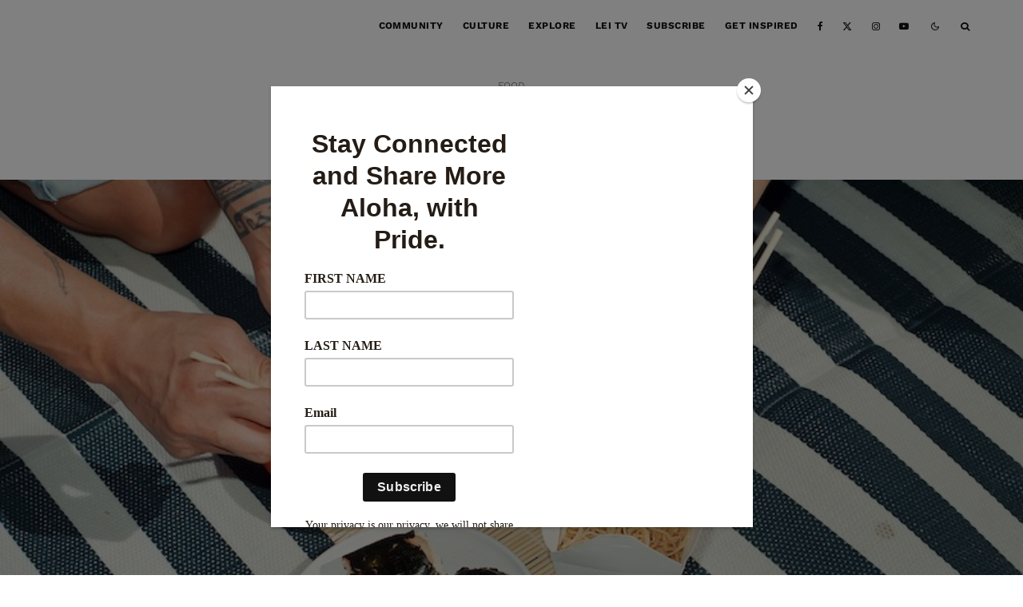

--- FILE ---
content_type: text/html; charset=UTF-8
request_url: https://leiculture.com/tastes-like-home/
body_size: 29468
content:
<!DOCTYPE html>
<html lang="en-US">
<head>
	<meta charset="UTF-8">
			<meta name="viewport" content="width=device-width, initial-scale=1">
		<link rel="profile" href="http://gmpg.org/xfn/11">
		<meta name="theme-color" content="#f7d40e">
	<script type='text/javascript' src='https://servedbyadbutler.com/hb_app.js' async></script><meta name='robots' content='index, follow, max-image-preview:large, max-snippet:-1, max-video-preview:-1' />
	<style>img:is([sizes="auto" i], [sizes^="auto," i]) { contain-intrinsic-size: 3000px 1500px }</style>
	<script>window._wca = window._wca || [];</script>

	<!-- This site is optimized with the Yoast SEO plugin v26.7 - https://yoast.com/wordpress/plugins/seo/ -->
	<title>Tastes Like Home &#8211; Lei</title>
	<meta name="description" content="From the North Shore to Silicon Valley, chef Jon Yagin serves up his version of Hawai‘i favorites to San Francisco’s tech sector." />
	<link rel="canonical" href="https://leitravel.com/tastes-like-home/" />
	<meta property="og:locale" content="en_US" />
	<meta property="og:type" content="article" />
	<meta property="og:title" content="Tastes Like Home &#8211; Lei" />
	<meta property="og:description" content="From the North Shore to Silicon Valley, chef Jon Yagin serves up his version of Hawai‘i favorites to San Francisco’s tech sector." />
	<meta property="og:url" content="https://leitravel.com/tastes-like-home/" />
	<meta property="og:site_name" content="Lei" />
	<meta property="article:published_time" content="2020-01-17T03:18:17+00:00" />
	<meta property="article:modified_time" content="2020-06-26T14:50:47+00:00" />
	<meta property="og:image" content="https://leitravel.com/wp-content/uploads/2019/07/Photo-Mar-19-3-28-08-PM.jpg" />
	<meta property="og:image:width" content="800" />
	<meta property="og:image:height" content="653" />
	<meta property="og:image:type" content="image/jpeg" />
	<meta name="author" content="Lei Magazine" />
	<meta name="twitter:card" content="summary_large_image" />
	<meta name="twitter:label1" content="Written by" />
	<meta name="twitter:data1" content="Lei Magazine" />
	<meta name="twitter:label2" content="Est. reading time" />
	<meta name="twitter:data2" content="5 minutes" />
	<script type="application/ld+json" class="yoast-schema-graph">{"@context":"https://schema.org","@graph":[{"@type":"Article","@id":"https://leitravel.com/tastes-like-home/#article","isPartOf":{"@id":"https://leitravel.com/tastes-like-home/"},"author":{"name":"Lei Magazine","@id":"https://leitravel.com/#/schema/person/b0c744116a9baf5f2b717a9f6453d21e"},"headline":"Tastes Like Home","datePublished":"2020-01-17T03:18:17+00:00","dateModified":"2020-06-26T14:50:47+00:00","mainEntityOfPage":{"@id":"https://leitravel.com/tastes-like-home/"},"wordCount":919,"publisher":{"@id":"https://leitravel.com/#organization"},"image":{"@id":"https://leitravel.com/tastes-like-home/#primaryimage"},"thumbnailUrl":"https://leitravel.com/wp-content/uploads/2019/07/Photo-Mar-19-3-28-08-PM.jpg","keywords":["Asian","chef","Hawaiian Food","John Yagin","San Francisco"],"articleSection":["Food"],"inLanguage":"en-US"},{"@type":"WebPage","@id":"https://leitravel.com/tastes-like-home/","url":"https://leitravel.com/tastes-like-home/","name":"Tastes Like Home &#8211; Lei","isPartOf":{"@id":"https://leitravel.com/#website"},"primaryImageOfPage":{"@id":"https://leitravel.com/tastes-like-home/#primaryimage"},"image":{"@id":"https://leitravel.com/tastes-like-home/#primaryimage"},"thumbnailUrl":"https://leitravel.com/wp-content/uploads/2019/07/Photo-Mar-19-3-28-08-PM.jpg","datePublished":"2020-01-17T03:18:17+00:00","dateModified":"2020-06-26T14:50:47+00:00","description":"From the North Shore to Silicon Valley, chef Jon Yagin serves up his version of Hawai‘i favorites to San Francisco’s tech sector.","breadcrumb":{"@id":"https://leitravel.com/tastes-like-home/#breadcrumb"},"inLanguage":"en-US","potentialAction":[{"@type":"ReadAction","target":["https://leitravel.com/tastes-like-home/"]}]},{"@type":"ImageObject","inLanguage":"en-US","@id":"https://leitravel.com/tastes-like-home/#primaryimage","url":"https://leitravel.com/wp-content/uploads/2019/07/Photo-Mar-19-3-28-08-PM.jpg","contentUrl":"https://leitravel.com/wp-content/uploads/2019/07/Photo-Mar-19-3-28-08-PM.jpg","width":800,"height":653,"caption":"Lei Jon Yagin Chef"},{"@type":"BreadcrumbList","@id":"https://leitravel.com/tastes-like-home/#breadcrumb","itemListElement":[{"@type":"ListItem","position":1,"name":"Lei - For the LGBTQ Traveler","item":"https://leitravel.com/"},{"@type":"ListItem","position":2,"name":"Tastes Like Home"}]},{"@type":"WebSite","@id":"https://leitravel.com/#website","url":"https://leitravel.com/","name":"Lei","description":"For LGBTQ Travelers","publisher":{"@id":"https://leitravel.com/#organization"},"potentialAction":[{"@type":"SearchAction","target":{"@type":"EntryPoint","urlTemplate":"https://leitravel.com/?s={search_term_string}"},"query-input":{"@type":"PropertyValueSpecification","valueRequired":true,"valueName":"search_term_string"}}],"inLanguage":"en-US"},{"@type":"Organization","@id":"https://leitravel.com/#organization","name":"Lei","url":"https://leitravel.com/","logo":{"@type":"ImageObject","inLanguage":"en-US","@id":"https://leitravel.com/#/schema/logo/image/","url":"https://leiculture.com/wp-content/uploads/2022/02/lei500.png","contentUrl":"https://leiculture.com/wp-content/uploads/2022/02/lei500.png","width":1940,"height":500,"caption":"Lei"},"image":{"@id":"https://leitravel.com/#/schema/logo/image/"},"sameAs":["https://www.instagram.com/leiculture/","https://www.youtube.com/channel/UCINBxiESnK3SCtAgT-fHSLQ/videos?view=0&amp;amp;sort=p&amp;amp;shelf_id=0"]},{"@type":"Person","@id":"https://leitravel.com/#/schema/person/b0c744116a9baf5f2b717a9f6453d21e","name":"Lei Magazine","image":{"@type":"ImageObject","inLanguage":"en-US","@id":"https://leitravel.com/#/schema/person/image/","url":"https://secure.gravatar.com/avatar/606d116316a76c92428321b38accb82b8000b5407f539ecee6e6ff61a9d7bfad?s=96&d=mm&r=g","contentUrl":"https://secure.gravatar.com/avatar/606d116316a76c92428321b38accb82b8000b5407f539ecee6e6ff61a9d7bfad?s=96&d=mm&r=g","caption":"Lei Magazine"},"url":"https://leitravel.com/author/nmg08/"}]}</script>
	<!-- / Yoast SEO plugin. -->


<link rel='dns-prefetch' href='//leitravel.com' />
<link rel='dns-prefetch' href='//stats.wp.com' />
<link rel='dns-prefetch' href='//www.googletagmanager.com' />
<link rel='dns-prefetch' href='//pagead2.googlesyndication.com' />
<link rel='preconnect' href='//c0.wp.com' />
<link rel="alternate" type="application/rss+xml" title="Lei &raquo; Feed" href="https://leitravel.com/feed/" />
<link rel="alternate" type="application/rss+xml" title="Lei &raquo; Comments Feed" href="https://leitravel.com/comments/feed/" />
<link rel="alternate" type="application/rss+xml" title="Lei &raquo; Tastes Like Home Comments Feed" href="https://leitravel.com/tastes-like-home/feed/" />
<script type="text/javascript">
/* <![CDATA[ */
window._wpemojiSettings = {"baseUrl":"https:\/\/s.w.org\/images\/core\/emoji\/16.0.1\/72x72\/","ext":".png","svgUrl":"https:\/\/s.w.org\/images\/core\/emoji\/16.0.1\/svg\/","svgExt":".svg","source":{"concatemoji":"https:\/\/leitravel.com\/wp-includes\/js\/wp-emoji-release.min.js?ver=6.8.3"}};
/*! This file is auto-generated */
!function(s,n){var o,i,e;function c(e){try{var t={supportTests:e,timestamp:(new Date).valueOf()};sessionStorage.setItem(o,JSON.stringify(t))}catch(e){}}function p(e,t,n){e.clearRect(0,0,e.canvas.width,e.canvas.height),e.fillText(t,0,0);var t=new Uint32Array(e.getImageData(0,0,e.canvas.width,e.canvas.height).data),a=(e.clearRect(0,0,e.canvas.width,e.canvas.height),e.fillText(n,0,0),new Uint32Array(e.getImageData(0,0,e.canvas.width,e.canvas.height).data));return t.every(function(e,t){return e===a[t]})}function u(e,t){e.clearRect(0,0,e.canvas.width,e.canvas.height),e.fillText(t,0,0);for(var n=e.getImageData(16,16,1,1),a=0;a<n.data.length;a++)if(0!==n.data[a])return!1;return!0}function f(e,t,n,a){switch(t){case"flag":return n(e,"\ud83c\udff3\ufe0f\u200d\u26a7\ufe0f","\ud83c\udff3\ufe0f\u200b\u26a7\ufe0f")?!1:!n(e,"\ud83c\udde8\ud83c\uddf6","\ud83c\udde8\u200b\ud83c\uddf6")&&!n(e,"\ud83c\udff4\udb40\udc67\udb40\udc62\udb40\udc65\udb40\udc6e\udb40\udc67\udb40\udc7f","\ud83c\udff4\u200b\udb40\udc67\u200b\udb40\udc62\u200b\udb40\udc65\u200b\udb40\udc6e\u200b\udb40\udc67\u200b\udb40\udc7f");case"emoji":return!a(e,"\ud83e\udedf")}return!1}function g(e,t,n,a){var r="undefined"!=typeof WorkerGlobalScope&&self instanceof WorkerGlobalScope?new OffscreenCanvas(300,150):s.createElement("canvas"),o=r.getContext("2d",{willReadFrequently:!0}),i=(o.textBaseline="top",o.font="600 32px Arial",{});return e.forEach(function(e){i[e]=t(o,e,n,a)}),i}function t(e){var t=s.createElement("script");t.src=e,t.defer=!0,s.head.appendChild(t)}"undefined"!=typeof Promise&&(o="wpEmojiSettingsSupports",i=["flag","emoji"],n.supports={everything:!0,everythingExceptFlag:!0},e=new Promise(function(e){s.addEventListener("DOMContentLoaded",e,{once:!0})}),new Promise(function(t){var n=function(){try{var e=JSON.parse(sessionStorage.getItem(o));if("object"==typeof e&&"number"==typeof e.timestamp&&(new Date).valueOf()<e.timestamp+604800&&"object"==typeof e.supportTests)return e.supportTests}catch(e){}return null}();if(!n){if("undefined"!=typeof Worker&&"undefined"!=typeof OffscreenCanvas&&"undefined"!=typeof URL&&URL.createObjectURL&&"undefined"!=typeof Blob)try{var e="postMessage("+g.toString()+"("+[JSON.stringify(i),f.toString(),p.toString(),u.toString()].join(",")+"));",a=new Blob([e],{type:"text/javascript"}),r=new Worker(URL.createObjectURL(a),{name:"wpTestEmojiSupports"});return void(r.onmessage=function(e){c(n=e.data),r.terminate(),t(n)})}catch(e){}c(n=g(i,f,p,u))}t(n)}).then(function(e){for(var t in e)n.supports[t]=e[t],n.supports.everything=n.supports.everything&&n.supports[t],"flag"!==t&&(n.supports.everythingExceptFlag=n.supports.everythingExceptFlag&&n.supports[t]);n.supports.everythingExceptFlag=n.supports.everythingExceptFlag&&!n.supports.flag,n.DOMReady=!1,n.readyCallback=function(){n.DOMReady=!0}}).then(function(){return e}).then(function(){var e;n.supports.everything||(n.readyCallback(),(e=n.source||{}).concatemoji?t(e.concatemoji):e.wpemoji&&e.twemoji&&(t(e.twemoji),t(e.wpemoji)))}))}((window,document),window._wpemojiSettings);
/* ]]> */
</script>

<link rel='stylesheet' id='sc-style-css' href='https://leitravel.com/wp-content/plugins/shortcodes-indep/css/sc-style.css?ver=6.8.3' type='text/css' media='all' />
<style id='wp-emoji-styles-inline-css' type='text/css'>

	img.wp-smiley, img.emoji {
		display: inline !important;
		border: none !important;
		box-shadow: none !important;
		height: 1em !important;
		width: 1em !important;
		margin: 0 0.07em !important;
		vertical-align: -0.1em !important;
		background: none !important;
		padding: 0 !important;
	}
</style>
<link rel='stylesheet' id='wp-block-library-css' href='https://c0.wp.com/c/6.8.3/wp-includes/css/dist/block-library/style.min.css' type='text/css' media='all' />
<style id='classic-theme-styles-inline-css' type='text/css'>
/*! This file is auto-generated */
.wp-block-button__link{color:#fff;background-color:#32373c;border-radius:9999px;box-shadow:none;text-decoration:none;padding:calc(.667em + 2px) calc(1.333em + 2px);font-size:1.125em}.wp-block-file__button{background:#32373c;color:#fff;text-decoration:none}
</style>
<link rel='stylesheet' id='mediaelement-css' href='https://c0.wp.com/c/6.8.3/wp-includes/js/mediaelement/mediaelementplayer-legacy.min.css' type='text/css' media='all' />
<link rel='stylesheet' id='wp-mediaelement-css' href='https://c0.wp.com/c/6.8.3/wp-includes/js/mediaelement/wp-mediaelement.min.css' type='text/css' media='all' />
<style id='jetpack-sharing-buttons-style-inline-css' type='text/css'>
.jetpack-sharing-buttons__services-list{display:flex;flex-direction:row;flex-wrap:wrap;gap:0;list-style-type:none;margin:5px;padding:0}.jetpack-sharing-buttons__services-list.has-small-icon-size{font-size:12px}.jetpack-sharing-buttons__services-list.has-normal-icon-size{font-size:16px}.jetpack-sharing-buttons__services-list.has-large-icon-size{font-size:24px}.jetpack-sharing-buttons__services-list.has-huge-icon-size{font-size:36px}@media print{.jetpack-sharing-buttons__services-list{display:none!important}}.editor-styles-wrapper .wp-block-jetpack-sharing-buttons{gap:0;padding-inline-start:0}ul.jetpack-sharing-buttons__services-list.has-background{padding:1.25em 2.375em}
</style>
<style id='global-styles-inline-css' type='text/css'>
:root{--wp--preset--aspect-ratio--square: 1;--wp--preset--aspect-ratio--4-3: 4/3;--wp--preset--aspect-ratio--3-4: 3/4;--wp--preset--aspect-ratio--3-2: 3/2;--wp--preset--aspect-ratio--2-3: 2/3;--wp--preset--aspect-ratio--16-9: 16/9;--wp--preset--aspect-ratio--9-16: 9/16;--wp--preset--color--black: #000000;--wp--preset--color--cyan-bluish-gray: #abb8c3;--wp--preset--color--white: #ffffff;--wp--preset--color--pale-pink: #f78da7;--wp--preset--color--vivid-red: #cf2e2e;--wp--preset--color--luminous-vivid-orange: #ff6900;--wp--preset--color--luminous-vivid-amber: #fcb900;--wp--preset--color--light-green-cyan: #7bdcb5;--wp--preset--color--vivid-green-cyan: #00d084;--wp--preset--color--pale-cyan-blue: #8ed1fc;--wp--preset--color--vivid-cyan-blue: #0693e3;--wp--preset--color--vivid-purple: #9b51e0;--wp--preset--gradient--vivid-cyan-blue-to-vivid-purple: linear-gradient(135deg,rgba(6,147,227,1) 0%,rgb(155,81,224) 100%);--wp--preset--gradient--light-green-cyan-to-vivid-green-cyan: linear-gradient(135deg,rgb(122,220,180) 0%,rgb(0,208,130) 100%);--wp--preset--gradient--luminous-vivid-amber-to-luminous-vivid-orange: linear-gradient(135deg,rgba(252,185,0,1) 0%,rgba(255,105,0,1) 100%);--wp--preset--gradient--luminous-vivid-orange-to-vivid-red: linear-gradient(135deg,rgba(255,105,0,1) 0%,rgb(207,46,46) 100%);--wp--preset--gradient--very-light-gray-to-cyan-bluish-gray: linear-gradient(135deg,rgb(238,238,238) 0%,rgb(169,184,195) 100%);--wp--preset--gradient--cool-to-warm-spectrum: linear-gradient(135deg,rgb(74,234,220) 0%,rgb(151,120,209) 20%,rgb(207,42,186) 40%,rgb(238,44,130) 60%,rgb(251,105,98) 80%,rgb(254,248,76) 100%);--wp--preset--gradient--blush-light-purple: linear-gradient(135deg,rgb(255,206,236) 0%,rgb(152,150,240) 100%);--wp--preset--gradient--blush-bordeaux: linear-gradient(135deg,rgb(254,205,165) 0%,rgb(254,45,45) 50%,rgb(107,0,62) 100%);--wp--preset--gradient--luminous-dusk: linear-gradient(135deg,rgb(255,203,112) 0%,rgb(199,81,192) 50%,rgb(65,88,208) 100%);--wp--preset--gradient--pale-ocean: linear-gradient(135deg,rgb(255,245,203) 0%,rgb(182,227,212) 50%,rgb(51,167,181) 100%);--wp--preset--gradient--electric-grass: linear-gradient(135deg,rgb(202,248,128) 0%,rgb(113,206,126) 100%);--wp--preset--gradient--midnight: linear-gradient(135deg,rgb(2,3,129) 0%,rgb(40,116,252) 100%);--wp--preset--font-size--small: 13px;--wp--preset--font-size--medium: 20px;--wp--preset--font-size--large: 36px;--wp--preset--font-size--x-large: 42px;--wp--preset--spacing--20: 0.44rem;--wp--preset--spacing--30: 0.67rem;--wp--preset--spacing--40: 1rem;--wp--preset--spacing--50: 1.5rem;--wp--preset--spacing--60: 2.25rem;--wp--preset--spacing--70: 3.38rem;--wp--preset--spacing--80: 5.06rem;--wp--preset--shadow--natural: 6px 6px 9px rgba(0, 0, 0, 0.2);--wp--preset--shadow--deep: 12px 12px 50px rgba(0, 0, 0, 0.4);--wp--preset--shadow--sharp: 6px 6px 0px rgba(0, 0, 0, 0.2);--wp--preset--shadow--outlined: 6px 6px 0px -3px rgba(255, 255, 255, 1), 6px 6px rgba(0, 0, 0, 1);--wp--preset--shadow--crisp: 6px 6px 0px rgba(0, 0, 0, 1);}:where(.is-layout-flex){gap: 0.5em;}:where(.is-layout-grid){gap: 0.5em;}body .is-layout-flex{display: flex;}.is-layout-flex{flex-wrap: wrap;align-items: center;}.is-layout-flex > :is(*, div){margin: 0;}body .is-layout-grid{display: grid;}.is-layout-grid > :is(*, div){margin: 0;}:where(.wp-block-columns.is-layout-flex){gap: 2em;}:where(.wp-block-columns.is-layout-grid){gap: 2em;}:where(.wp-block-post-template.is-layout-flex){gap: 1.25em;}:where(.wp-block-post-template.is-layout-grid){gap: 1.25em;}.has-black-color{color: var(--wp--preset--color--black) !important;}.has-cyan-bluish-gray-color{color: var(--wp--preset--color--cyan-bluish-gray) !important;}.has-white-color{color: var(--wp--preset--color--white) !important;}.has-pale-pink-color{color: var(--wp--preset--color--pale-pink) !important;}.has-vivid-red-color{color: var(--wp--preset--color--vivid-red) !important;}.has-luminous-vivid-orange-color{color: var(--wp--preset--color--luminous-vivid-orange) !important;}.has-luminous-vivid-amber-color{color: var(--wp--preset--color--luminous-vivid-amber) !important;}.has-light-green-cyan-color{color: var(--wp--preset--color--light-green-cyan) !important;}.has-vivid-green-cyan-color{color: var(--wp--preset--color--vivid-green-cyan) !important;}.has-pale-cyan-blue-color{color: var(--wp--preset--color--pale-cyan-blue) !important;}.has-vivid-cyan-blue-color{color: var(--wp--preset--color--vivid-cyan-blue) !important;}.has-vivid-purple-color{color: var(--wp--preset--color--vivid-purple) !important;}.has-black-background-color{background-color: var(--wp--preset--color--black) !important;}.has-cyan-bluish-gray-background-color{background-color: var(--wp--preset--color--cyan-bluish-gray) !important;}.has-white-background-color{background-color: var(--wp--preset--color--white) !important;}.has-pale-pink-background-color{background-color: var(--wp--preset--color--pale-pink) !important;}.has-vivid-red-background-color{background-color: var(--wp--preset--color--vivid-red) !important;}.has-luminous-vivid-orange-background-color{background-color: var(--wp--preset--color--luminous-vivid-orange) !important;}.has-luminous-vivid-amber-background-color{background-color: var(--wp--preset--color--luminous-vivid-amber) !important;}.has-light-green-cyan-background-color{background-color: var(--wp--preset--color--light-green-cyan) !important;}.has-vivid-green-cyan-background-color{background-color: var(--wp--preset--color--vivid-green-cyan) !important;}.has-pale-cyan-blue-background-color{background-color: var(--wp--preset--color--pale-cyan-blue) !important;}.has-vivid-cyan-blue-background-color{background-color: var(--wp--preset--color--vivid-cyan-blue) !important;}.has-vivid-purple-background-color{background-color: var(--wp--preset--color--vivid-purple) !important;}.has-black-border-color{border-color: var(--wp--preset--color--black) !important;}.has-cyan-bluish-gray-border-color{border-color: var(--wp--preset--color--cyan-bluish-gray) !important;}.has-white-border-color{border-color: var(--wp--preset--color--white) !important;}.has-pale-pink-border-color{border-color: var(--wp--preset--color--pale-pink) !important;}.has-vivid-red-border-color{border-color: var(--wp--preset--color--vivid-red) !important;}.has-luminous-vivid-orange-border-color{border-color: var(--wp--preset--color--luminous-vivid-orange) !important;}.has-luminous-vivid-amber-border-color{border-color: var(--wp--preset--color--luminous-vivid-amber) !important;}.has-light-green-cyan-border-color{border-color: var(--wp--preset--color--light-green-cyan) !important;}.has-vivid-green-cyan-border-color{border-color: var(--wp--preset--color--vivid-green-cyan) !important;}.has-pale-cyan-blue-border-color{border-color: var(--wp--preset--color--pale-cyan-blue) !important;}.has-vivid-cyan-blue-border-color{border-color: var(--wp--preset--color--vivid-cyan-blue) !important;}.has-vivid-purple-border-color{border-color: var(--wp--preset--color--vivid-purple) !important;}.has-vivid-cyan-blue-to-vivid-purple-gradient-background{background: var(--wp--preset--gradient--vivid-cyan-blue-to-vivid-purple) !important;}.has-light-green-cyan-to-vivid-green-cyan-gradient-background{background: var(--wp--preset--gradient--light-green-cyan-to-vivid-green-cyan) !important;}.has-luminous-vivid-amber-to-luminous-vivid-orange-gradient-background{background: var(--wp--preset--gradient--luminous-vivid-amber-to-luminous-vivid-orange) !important;}.has-luminous-vivid-orange-to-vivid-red-gradient-background{background: var(--wp--preset--gradient--luminous-vivid-orange-to-vivid-red) !important;}.has-very-light-gray-to-cyan-bluish-gray-gradient-background{background: var(--wp--preset--gradient--very-light-gray-to-cyan-bluish-gray) !important;}.has-cool-to-warm-spectrum-gradient-background{background: var(--wp--preset--gradient--cool-to-warm-spectrum) !important;}.has-blush-light-purple-gradient-background{background: var(--wp--preset--gradient--blush-light-purple) !important;}.has-blush-bordeaux-gradient-background{background: var(--wp--preset--gradient--blush-bordeaux) !important;}.has-luminous-dusk-gradient-background{background: var(--wp--preset--gradient--luminous-dusk) !important;}.has-pale-ocean-gradient-background{background: var(--wp--preset--gradient--pale-ocean) !important;}.has-electric-grass-gradient-background{background: var(--wp--preset--gradient--electric-grass) !important;}.has-midnight-gradient-background{background: var(--wp--preset--gradient--midnight) !important;}.has-small-font-size{font-size: var(--wp--preset--font-size--small) !important;}.has-medium-font-size{font-size: var(--wp--preset--font-size--medium) !important;}.has-large-font-size{font-size: var(--wp--preset--font-size--large) !important;}.has-x-large-font-size{font-size: var(--wp--preset--font-size--x-large) !important;}
:where(.wp-block-post-template.is-layout-flex){gap: 1.25em;}:where(.wp-block-post-template.is-layout-grid){gap: 1.25em;}
:where(.wp-block-columns.is-layout-flex){gap: 2em;}:where(.wp-block-columns.is-layout-grid){gap: 2em;}
:root :where(.wp-block-pullquote){font-size: 1.5em;line-height: 1.6;}
</style>
<style id='woocommerce-inline-inline-css' type='text/css'>
.woocommerce form .form-row .required { visibility: visible; }
</style>
<link rel='stylesheet' id='wpsl-styles-css' href='https://leitravel.com/wp-content/plugins/wp-store-locator/css/styles.min.css?ver=2.2.261' type='text/css' media='all' />
<link rel='stylesheet' id='zeen-style-css' href='https://leitravel.com/wp-content/themes/zeen/assets/css/style.min.css?ver=1744215372' type='text/css' media='all' />
<style id='zeen-style-inline-css' type='text/css'>
.content-bg, .block-skin-5:not(.skin-inner), .block-skin-5.skin-inner > .tipi-row-inner-style, .article-layout-skin-1.title-cut-bl .hero-wrap .meta:before, .article-layout-skin-1.title-cut-bc .hero-wrap .meta:before, .article-layout-skin-1.title-cut-bl .hero-wrap .share-it:before, .article-layout-skin-1.title-cut-bc .hero-wrap .share-it:before, .standard-archive .page-header, .skin-dark .flickity-viewport, .zeen__var__options label { background: #ffffff;}a.zeen-pin-it{position: absolute}.background.mask {background-color: transparent}.side-author__wrap .mask a {display:inline-block;height:70px}.timed-pup,.modal-wrap {position:fixed;visibility:hidden}.to-top__fixed .to-top a{background-color:#000000; color: #fff}.site { background-color: #ffffff; }.splitter svg g { fill: #ffffff; }.inline-post .block article .title { font-size: 20px;}input[type=submit], button, .tipi-button,.button,.wpcf7-submit,.button__back__home{ border-radius: 0; }.fontfam-1 { font-family: 'Open Sans',sans-serif!important;}input[type=submit], button, .tipi-button,.button,.wpcf7-submit,.button__back__home,input,input[type="number"],.body-f1, .quotes-f1 blockquote, .quotes-f1 q, .by-f1 .byline, .sub-f1 .subtitle, .wh-f1 .widget-title, .headings-f1 h1, .headings-f1 h2, .headings-f1 h3, .headings-f1 h4, .headings-f1 h5, .headings-f1 h6, .font-1, div.jvectormap-tip {font-family:'Open Sans',sans-serif;font-weight: 600;font-style: normal;}.fontfam-2 { font-family:'Work Sans',sans-serif!important; }.body-f2, .quotes-f2 blockquote, .quotes-f2 q, .by-f2 .byline, .sub-f2 .subtitle, .wh-f2 .widget-title, .headings-f2 h1, .headings-f2 h2, .headings-f2 h3, .headings-f2 h4, .headings-f2 h5, .headings-f2 h6, .font-2 {font-family:'Work Sans',sans-serif;font-weight: 400;font-style: normal;}.fontfam-3 { font-family:'Open Sans',sans-serif!important;}.body-f3, .quotes-f3 blockquote, .quotes-f3 q, .by-f3 .byline, .sub-f3 .subtitle, .wh-f3 .widget-title, .headings-f3 h1, .headings-f3 h2, .headings-f3 h3, .headings-f3 h4, .headings-f3 h5, .headings-f3 h6, .font-3 {font-family:'Open Sans',sans-serif;font-style: normal;font-weight: 300;}.tipi-row, .tipi-builder-on .contents-wrap > p { max-width: 1230px ; }.slider-columns--3 article { width: 360px }.slider-columns--2 article { width: 555px }.slider-columns--4 article { width: 262.5px }.single .site-content .tipi-row { max-width: 1230px ; }.single-product .site-content .tipi-row { max-width: 1230px ; }.date--secondary { color: #f8d92f; }.date--main { color: #f8d92f; }.global-accent-border { border-color: #f7d40e; }.trending-accent-border { border-color: #f7d40e; }.trending-accent-bg { border-color: #f7d40e; }.custom-button__fill-2.tipi-button.block-loader { border-color: #000000; color: #000000; }.custom-button__fill-2.tipi-button.block-loader:hover { border-color: #000000; }.tipi-button.block-loader { color: #000000!important; }.wpcf7-submit { background: #18181e; }.wpcf7-submit:hover { background: #111; }.global-accent-bg, .icon-base-2:hover .icon-bg, #progress { background-color: #f7d40e; }.global-accent-text, .mm-submenu-2 .mm-51 .menu-wrap > .sub-menu > li > a { color: #f7d40e; }body { color:#444;}.excerpt { color:#444;}.mode--alt--b .excerpt, .block-skin-2 .excerpt, .block-skin-2 .preview-classic .custom-button__fill-2 { color:#888!important;}.read-more-wrap { color:#767676;}.logo-fallback a { color:#000!important;}.site-mob-header .logo-fallback a { color:#000!important;}blockquote:not(.comment-excerpt) { color:#111;}.mode--alt--b blockquote:not(.comment-excerpt), .mode--alt--b .block-skin-0.block-wrap-quote .block-wrap-quote blockquote:not(.comment-excerpt), .mode--alt--b .block-skin-0.block-wrap-quote .block-wrap-quote blockquote:not(.comment-excerpt) span { color:#fff!important;}.byline, .byline a { color:#888;}.mode--alt--b .block-wrap-classic .byline, .mode--alt--b .block-wrap-classic .byline a, .mode--alt--b .block-wrap-thumbnail .byline, .mode--alt--b .block-wrap-thumbnail .byline a, .block-skin-2 .byline a, .block-skin-2 .byline { color:#888;}.preview-classic .meta .title, .preview-thumbnail .meta .title,.preview-56 .meta .title{ color:#111;}h1, h2, h3, h4, h5, h6, .block-title { color:#111;}.sidebar-widget  .widget-title { color:#111!important;}.link-color-wrap p > a, .link-color-wrap p > em a, .link-color-wrap p > strong a {
			text-decoration: underline; text-decoration-color: #f2ce2f; text-decoration-thickness: 2px; text-decoration-style:solid}.link-color-wrap a, .woocommerce-Tabs-panel--description a { color: #333333; }.mode--alt--b .link-color-wrap a, .mode--alt--b .woocommerce-Tabs-panel--description a { color: #888888; }.copyright, .site-footer .bg-area-inner .copyright a { color: #8e8e8e; }.link-color-wrap a:hover { color: #000000; }.mode--alt--b .link-color-wrap a:hover { color: #555555; }body{line-height:1.66}input[type=submit], button, .tipi-button,.button,.wpcf7-submit,.button__back__home{letter-spacing:0.03em}.sub-menu a:not(.tipi-button){letter-spacing:0.1em}.widget-title{letter-spacing:0.15em}html, body{font-size:15px}.byline{font-size:10px}input[type=submit], button, .tipi-button,.button,.wpcf7-submit,.button__back__home{font-size:11px}.excerpt{font-size:12px}.logo-fallback, .secondary-wrap .logo-fallback a{font-size:22px}.logo span{font-size:12px}.breadcrumbs{font-size:10px}.hero-meta.tipi-s-typo .title{font-size:20px}.hero-meta.tipi-s-typo .subtitle{font-size:15px}.hero-meta.tipi-m-typo .title{font-size:20px}.hero-meta.tipi-m-typo .subtitle{font-size:15px}.hero-meta.tipi-xl-typo .title{font-size:27px}.hero-meta.tipi-xl-typo .subtitle{font-size:15px}.block-html-content h1, .single-content .entry-content h1{font-size:30px}.block-html-content h2, .single-content .entry-content h2{font-size:16px}.block-html-content h3, .single-content .entry-content h3{font-size:16px}.block-html-content h4, .single-content .entry-content h4{font-size:20px}.block-html-content h5, .single-content .entry-content h5{font-size:18px}.footer-block-links{font-size:8px}blockquote, q{font-size:20px}.site-footer .copyright{font-size:12px}.footer-navigation{font-size:12px}.site-footer .menu-icons{font-size:12px}.secondary-wrap-v .standard-drop>a,.secondary-wrap, .secondary-wrap a, .secondary-wrap .menu-icon--text{font-size:11px}.secondary-wrap .menu-icon, .secondary-wrap .menu-icon a, .secondary-wrap .trending-icon-solo{font-size:13px}.block-title, .page-title{font-size:22px}.block-subtitle{font-size:18px}.block-col-self .preview-2 .title{font-size:22px}.block-wrap-classic .tipi-m-typo .title-wrap .title{font-size:25px}.tipi-s-typo .title, .ppl-s-3 .tipi-s-typo .title, .zeen-col--wide .ppl-s-3 .tipi-s-typo .title, .preview-1 .title, .preview-21:not(.tipi-xs-typo) .title{font-size:15px}.tipi-xs-typo .title, .tipi-basket-wrap .basket-item .title{font-size:15px}.meta .read-more-wrap{font-size:11px}.widget-title{font-size:12px}.split-1:not(.preview-thumbnail) .mask{-webkit-flex: 0 0 calc( 34% - 15px);
					-ms-flex: 0 0 calc( 34% - 15px);
					flex: 0 0 calc( 34% - 15px);
					width: calc( 34% - 15px);}.preview-thumbnail .mask{-webkit-flex: 0 0 65px;
					-ms-flex: 0 0 65px;
					flex: 0 0 65px;
					width: 65px;}.footer-lower-area{padding-top:40px}.footer-lower-area{padding-bottom:40px}.footer-upper-area{padding-bottom:40px}.footer-upper-area{padding-top:40px}.footer-widget-wrap{padding-bottom:40px}.footer-widget-wrap{padding-top:40px}.tipi-button-cta-header{font-size:12px}.product-title--m .entry-title, .qv-wrap .entry-summary .title{font-size:24px}.product-title--l .entry-title{font-size:24px}.product-title--m .price, .qv-wrap .entry-summary .price{font-size:18px}.product-title--m .woocommerce-product-details__short-description, .qv-wrap .woocommerce-product-details__short-description{font-size:15px}.product-title--l .price{font-size:18px}.product-title--l .woocommerce-product-details__short-description{font-size:15px}.tipi-xs-typo .price, .tipi-basket-wrap .basket-item .price{font-size:12px}.tipi-s-typo .price, .ppl-s-3 .tipi-s-typo .price, .zeen-col--wide .ppl-s-3 .tipi-s-typo .price, .preview-1 .price, .preview-21:not(.tipi-xs-typo) .price{font-size:15px}.block-wrap-classic .tipi-m-typo .title-wrap .price{font-size:15px}.block-wrap-grid .tipi-xl-typo .title{font-size:22px}.block-wrap-grid .tipi-l-typo .title{font-size:22px}.block-wrap-grid .tipi-m-typo .title-wrap .title, .block-94 .block-piece-2 .tipi-xs-12 .title-wrap .title, .zeen-col--wide .block-wrap-grid:not(.block-wrap-81):not(.block-wrap-82) .tipi-m-typo .title-wrap .title, .zeen-col--wide .block-wrap-grid .tipi-l-typo .title, .zeen-col--wide .block-wrap-grid .tipi-xl-typo .title{font-size:22px}.block-wrap-grid .tipi-s-typo .title-wrap .title, .block-92 .block-piece-2 article .title-wrap .title, .block-94 .block-piece-2 .tipi-xs-6 .title-wrap .title{font-size:18px!important}.block-wrap-grid .tipi-s-typo .title-wrap .subtitle, .block-92 .block-piece-2 article .title-wrap .subtitle, .block-94 .block-piece-2 .tipi-xs-6 .title-wrap .subtitle{font-size:18px}.block-wrap-grid .tipi-m-typo .title-wrap .subtitle, .block-wrap-grid .tipi-l-typo .title-wrap .subtitle, .block-wrap-grid .tipi-xl-typo .title-wrap .subtitle, .block-94 .block-piece-2 .tipi-xs-12 .title-wrap .subtitle, .zeen-col--wide .block-wrap-grid:not(.block-wrap-81):not(.block-wrap-82) .tipi-m-typo .title-wrap .subtitle{font-size:20px}.preview-grid .read-more-wrap{font-size:11px}.tipi-button.block-loader, .wpcf7-submit, .mc4wp-form-fields button { font-weight: 700;}.main-navigation .horizontal-menu, .main-navigation .menu-item, .main-navigation .menu-icon .menu-icon--text,  .main-navigation .tipi-i-search span { font-weight: 700;}.secondary-wrap .menu-secondary li, .secondary-wrap .menu-item, .secondary-wrap .menu-icon .menu-icon--text {font-weight: 700;}.footer-lower-area, .footer-lower-area .menu-item, .footer-lower-area .menu-icon span {font-weight: 700;}.widget-title {font-weight: 700!important;}input[type=submit], button, .tipi-button,.button,.wpcf7-submit,.button__back__home{ text-transform: uppercase; }.entry-title{ text-transform: none; }.logo-fallback{ text-transform: none; }.block-wrap-slider .title-wrap .title{ text-transform: none; }.block-wrap-grid .title-wrap .title, .tile-design-4 .meta .title-wrap .title{ text-transform: none; }.block-wrap-classic .title-wrap .title{ text-transform: none; }.block-title{ text-transform: none; }.meta .excerpt .read-more{ text-transform: uppercase; }.preview-grid .read-more{ text-transform: uppercase; }.block-subtitle{ text-transform: none; }.byline{ text-transform: uppercase; }.widget-title{ text-transform: none; }.main-navigation .menu-item, .main-navigation .menu-icon .menu-icon--text{ text-transform: uppercase; }.secondary-navigation, .secondary-wrap .menu-icon .menu-icon--text{ text-transform: uppercase; }.footer-lower-area .menu-item, .footer-lower-area .menu-icon span{ text-transform: uppercase; }.sub-menu a:not(.tipi-button){ text-transform: none; }.site-mob-header .menu-item, .site-mob-header .menu-icon span{ text-transform: uppercase; }.single-content .entry-content h1, .single-content .entry-content h2, .single-content .entry-content h3, .single-content .entry-content h4, .single-content .entry-content h5, .single-content .entry-content h6, .meta__full h1, .meta__full h2, .meta__full h3, .meta__full h4, .meta__full h5, .bbp__thread__title{ text-transform: none; }.mm-submenu-2 .mm-11 .menu-wrap > *, .mm-submenu-2 .mm-31 .menu-wrap > *, .mm-submenu-2 .mm-21 .menu-wrap > *, .mm-submenu-2 .mm-51 .menu-wrap > *  { border-top: 6px solid transparent; }.separation-border { margin-bottom: 53px; }.load-more-wrap-1 { padding-top: 53px; }.block-wrap-classic .inf-spacer + .block:not(.block-62) { margin-top: 53px; }.separation-border-v { background: #e7e7e7;}.separation-border-v { height: calc( 100% -  53px - 1px); }@media only screen and (max-width: 480px) {.separation-border:not(.split-1){margin-bottom:39px;}.separation-border { margin-bottom: 30px;}}.grid-spacing { border-top-width: 20px; }.sidebar-wrap .sidebar { padding-right: 30px; padding-left: 30px; padding-top:0px; padding-bottom:0px; }.sidebar-left .sidebar-wrap .sidebar { padding-right: 30px; padding-left: 30px; }@media only screen and (min-width: 481px) {.block-wrap-grid .block-title-area, .block-wrap-98 .block-piece-2 article:last-child { margin-bottom: -20px; }.block-wrap-92 .tipi-row-inner-box { margin-top: -20px; }.block-wrap-grid .only-filters { top: 20px; }.grid-spacing { border-right-width: 20px; }.block-fs {padding:20px;}.block-wrap-grid:not(.block-wrap-81) .block { width: calc( 100% + 20px ); }}@media only screen and (max-width: 859px) {.mobile__design--side .mask {
		width: calc( 34% - 15px);
	}}@media only screen and (min-width: 860px) {input[type=submit], button, .tipi-button,.button,.wpcf7-submit,.button__back__home{letter-spacing:0.09em}.byline{font-size:12px}.excerpt{font-size:15px}.hero-meta.tipi-s-typo .title{font-size:30px}.hero-meta.tipi-s-typo .subtitle{font-size:18px}.hero-meta.tipi-m-typo .title{font-size:30px}.hero-meta.tipi-m-typo .subtitle{font-size:18px}.hero-meta.tipi-xl-typo .title{font-size:30px}.hero-meta.tipi-xl-typo .subtitle{font-size:18px}.block-html-content h2, .single-content .entry-content h2{font-size:30px}.block-html-content h3, .single-content .entry-content h3{font-size:24px}.block-html-content h4, .single-content .entry-content h4{font-size:24px}blockquote, q{font-size:25px}.main-navigation, .main-navigation .menu-icon--text{font-size:12px}.sub-menu a:not(.tipi-button){font-size:12px}.main-navigation .menu-icon, .main-navigation .trending-icon-solo{font-size:12px}.block-title, .page-title{font-size:24px}.block-wrap-classic .tipi-m-typo .title-wrap .title{font-size:22px}.tipi-s-typo .title, .ppl-s-3 .tipi-s-typo .title, .zeen-col--wide .ppl-s-3 .tipi-s-typo .title, .preview-1 .title, .preview-21:not(.tipi-xs-typo) .title{font-size:22px}.product-title--s .entry-title{font-size:24px}.product-title--l .entry-title{font-size:36px}.product-title--s .price{font-size:15px}.block-wrap-grid .tipi-xl-typo .title{font-size:30px}.block-wrap-grid .tipi-l-typo .title{font-size:30px}.layout-side-info .details{width:130px;float:left}.sticky-header--active.site-header.size-set .logo img, .site-header.size-set.slidedown .logo img, .site-header.size-set.sticky-menu-2.stuck .logo img { height: 40px!important; }.sticky-header--active.site-header .bg-area, .site-header.sticky-menu-2.stuck .bg-area, .site-header.slidedown .bg-area, .main-navigation.stuck .menu-bg-area, .sticky-4-unfixed .header-skin-4.site-header .bg-area { background: rgba(255,255,255,0.9); }.title-contrast .hero-wrap { height: calc( 100vh - 115px ); }.block-col-self .block-71 .tipi-s-typo .title { font-size: 18px; }.zeen-col--narrow .block-wrap-classic .tipi-m-typo .title-wrap .title { font-size: 18px; }.secondary-wrap-v { width: 100px; }}@media only screen and (min-width: 1240px) {.hero-l .single-content {padding-top: 45px}.align-fs .contents-wrap .video-wrap, .align-fs-center .aligncenter.size-full, .align-fs-center .wp-caption.aligncenter .size-full, .align-fs-center .tiled-gallery, .align-fs .alignwide { width: 1170px; }.align-fs .contents-wrap .video-wrap { height: 658px; }.has-bg .align-fs .contents-wrap .video-wrap, .has-bg .align-fs .alignwide, .has-bg .align-fs-center .aligncenter.size-full, .has-bg .align-fs-center .wp-caption.aligncenter .size-full, .has-bg .align-fs-center .tiled-gallery { width: 1230px; }.has-bg .align-fs .contents-wrap .video-wrap { height: 691px; }.main-navigation .horizontal-menu > li > a{letter-spacing:0.04em}html, body{font-size:18px}.logo-fallback, .secondary-wrap .logo-fallback a{font-size:30px}.hero-meta.tipi-s-typo .title{font-size:36px}.hero-meta.tipi-m-typo .title{font-size:44px}.hero-meta.tipi-xl-typo .title{font-size:55px}.block-html-content h1, .single-content .entry-content h1{font-size:44px}.block-html-content h2, .single-content .entry-content h2{font-size:40px}.block-html-content h3, .single-content .entry-content h3{font-size:30px}.block-html-content h4, .single-content .entry-content h4{font-size:27px}.block-title, .page-title{font-size:40px}.block-subtitle{font-size:20px}.block-col-self .preview-2 .title{font-size:36px}.block-wrap-classic .tipi-m-typo .title-wrap .title{font-size:30px}.tipi-s-typo .title, .ppl-s-3 .tipi-s-typo .title, .zeen-col--wide .ppl-s-3 .tipi-s-typo .title, .preview-1 .title, .preview-21:not(.tipi-xs-typo) .title{font-size:24px}.split-1:not(.preview-thumbnail) .mask{-webkit-flex: 0 0 calc( 50% - 15px);
					-ms-flex: 0 0 calc( 50% - 15px);
					flex: 0 0 calc( 50% - 15px);
					width: calc( 50% - 15px);}.footer-upper-area{padding-bottom:50px}.footer-upper-area{padding-top:50px}.product-title--m .entry-title, .qv-wrap .entry-summary .title{font-size:40px}.product-title--l .entry-title{font-size:50px}.block-wrap-grid .tipi-xl-typo .title{font-size:45px}.block-wrap-grid .tipi-l-typo .title{font-size:36px}.block-wrap-grid .tipi-m-typo .title-wrap .title, .block-94 .block-piece-2 .tipi-xs-12 .title-wrap .title, .zeen-col--wide .block-wrap-grid:not(.block-wrap-81):not(.block-wrap-82) .tipi-m-typo .title-wrap .title, .zeen-col--wide .block-wrap-grid .tipi-l-typo .title, .zeen-col--wide .block-wrap-grid .tipi-xl-typo .title{font-size:24px}}.main-menu-bar-color-1 .current-menu-item > a, .main-menu-bar-color-1 .menu-main-menu > .dropper.active:not(.current-menu-item) > a { background-color: #111;}.site-header a { color: #111; }.site-skin-3.content-subscribe, .site-skin-3.content-subscribe .subtitle, .site-skin-3.content-subscribe input, .site-skin-3.content-subscribe h2 { color: #fff; } .site-skin-3.content-subscribe input[type="email"] { border-color: #fff; }.content-area .zeen-widget { padding:30px 0px 30px; }.grid-meta-bg .mask:before { content: ""; background-image: linear-gradient(to top, rgba(0,0,0,0) 0%, rgba(0,0,0,0) 100%); }.with-fi.preview-grid,.with-fi.preview-grid .byline,.with-fi.preview-grid .subtitle, .with-fi.preview-grid a { color: #ffffff; }.preview-grid .mask-overlay { opacity: 0.2 ; }@media (pointer: fine) {.with-fi.preview-grid:hover, .with-fi.preview-grid:hover .byline,.with-fi.preview-grid:hover .subtitle, .with-fi.preview-grid:hover a { color: #eeee22; }.preview-grid:hover .mask-overlay { opacity: 0.6 ; }}.slider-image-1 .mask-overlay { background-color: #1a1d1e ; }.with-fi.preview-slider-overlay,.with-fi.preview-slider-overlay .byline,.with-fi.preview-slider-overlay .subtitle, .with-fi.preview-slider-overlay a { color: #fff; }.preview-slider-overlay .mask-overlay { opacity: 0.2 ; }@media (pointer: fine) {.preview-slider-overlay:hover .mask-overlay { opacity: 0.6 ; }}.main-navigation, .main-navigation .menu-icon--text { color: #1e1e1e; }.main-navigation .horizontal-menu>li>a { padding-left: 12px; padding-right: 12px; }.main-navigation-border { border-bottom:3px #0a0a0a solid ; }.main-navigation-border .drop-search { border-top:3px #0a0a0a solid ; }#progress {bottom: 0;height: 3px; }.sticky-menu-2:not(.active) #progress  { bottom: -3px;  }#progress { background-color: #f7d40e; }.main-navigation-border { border-top: 1px #eee solid ; }.site-mob-header .menu-icon { font-size: 13px; }.secondary-wrap-v .standard-drop>a,.secondary-wrap, .secondary-wrap a, .secondary-wrap .menu-icon--text { color: #000000; }.secondary-wrap .menu-secondary > li > a, .secondary-icons li > a { padding-left: 7px; padding-right: 7px; }.mc4wp-form-fields input[type=submit], .mc4wp-form-fields button, #subscribe-submit input[type=submit], .subscribe-wrap input[type=submit] {color: #fff;background-color: #121212;}.site-mob-header:not(.site-mob-header-11) .header-padding .logo-main-wrap, .site-mob-header:not(.site-mob-header-11) .header-padding .icons-wrap a, .site-mob-header-11 .header-padding {
		padding-top: 43px;
		padding-bottom: 25px;
	}.site-header .header-padding {
		padding-top:30px;
		padding-bottom:35px;
	}.site-header.sticky-menu-2.stuck .header-padding, .site-header.slidedown .header-padding, .sticky-header--active.site-header .header-padding, .main-navigation.stuck .horizontal-menu > li > a { padding-top: 30px; padding-bottom: 30px; }.cart .button, .woocommerce .button { background: #111}.onsale { background: #d61919}@media only screen and (min-width: 860px){.tipi-m-0 {display: none}}
</style>
<link rel='stylesheet' id='zeen-child-style-css' href='https://leitravel.com/wp-content/themes/zeen-child/style.css?ver=4.5.6' type='text/css' media='all' />
<link rel='stylesheet' id='zeen-dark-mode-css' href='https://leitravel.com/wp-content/themes/zeen/assets/css/dark.min.css?ver=1744215372' type='text/css' media='all' />
<link rel='stylesheet' id='zeen-fonts-css' href='https://leitravel.com/wp-content/fonts/59d8a6008c7ac414701c84224a4fd6db.css' type='text/css' media='all' />
<link rel='stylesheet' id='photoswipe-css' href='https://leitravel.com/wp-content/themes/zeen/assets/css/photoswipe.min.css?ver=4.1.3' type='text/css' media='all' />
<link rel='stylesheet' id='zeen-woocommerce-style-css' href='https://leitravel.com/wp-content/themes/zeen/assets/css/woocommerce.min.css?ver=1744215372' type='text/css' media='all' />
<link rel='stylesheet' id='recent-posts-widget-with-thumbnails-public-style-css' href='https://leitravel.com/wp-content/plugins/recent-posts-widget-with-thumbnails/public.css?ver=7.1.1' type='text/css' media='all' />
<link rel='stylesheet' id='login-with-ajax-css' href='https://leitravel.com/wp-content/plugins/login-with-ajax/templates/widget.css?ver=4.5.1' type='text/css' media='all' />
<script type="text/template" id="tmpl-variation-template">
	<div class="woocommerce-variation-description">{{{ data.variation.variation_description }}}</div>
	<div class="woocommerce-variation-price">{{{ data.variation.price_html }}}</div>
	<div class="woocommerce-variation-availability">{{{ data.variation.availability_html }}}</div>
</script>
<script type="text/template" id="tmpl-unavailable-variation-template">
	<p role="alert">Sorry, this product is unavailable. Please choose a different combination.</p>
</script>
<script type="text/javascript" src="https://c0.wp.com/c/6.8.3/wp-includes/js/jquery/jquery.min.js" id="jquery-core-js"></script>
<script type="text/javascript" src="https://c0.wp.com/c/6.8.3/wp-includes/js/jquery/jquery-migrate.min.js" id="jquery-migrate-js"></script>
<script type="text/javascript" src="https://c0.wp.com/p/woocommerce/10.4.3/assets/js/jquery-blockui/jquery.blockUI.min.js" id="wc-jquery-blockui-js" defer="defer" data-wp-strategy="defer"></script>
<script type="text/javascript" id="wc-add-to-cart-js-extra">
/* <![CDATA[ */
var wc_add_to_cart_params = {"ajax_url":"\/wp-admin\/admin-ajax.php","wc_ajax_url":"\/?wc-ajax=%%endpoint%%","i18n_view_cart":"View cart","cart_url":"https:\/\/leitravel.com","is_cart":"","cart_redirect_after_add":"yes"};
/* ]]> */
</script>
<script type="text/javascript" src="https://c0.wp.com/p/woocommerce/10.4.3/assets/js/frontend/add-to-cart.min.js" id="wc-add-to-cart-js" defer="defer" data-wp-strategy="defer"></script>
<script type="text/javascript" src="https://c0.wp.com/p/woocommerce/10.4.3/assets/js/js-cookie/js.cookie.min.js" id="wc-js-cookie-js" data-wp-strategy="defer"></script>
<script type="text/javascript" id="woocommerce-js-extra">
/* <![CDATA[ */
var woocommerce_params = {"ajax_url":"\/wp-admin\/admin-ajax.php","wc_ajax_url":"\/?wc-ajax=%%endpoint%%","i18n_password_show":"Show password","i18n_password_hide":"Hide password"};
/* ]]> */
</script>
<script type="text/javascript" src="https://c0.wp.com/p/woocommerce/10.4.3/assets/js/frontend/woocommerce.min.js" id="woocommerce-js" defer="defer" data-wp-strategy="defer"></script>
<script type="text/javascript" src="https://c0.wp.com/c/6.8.3/wp-includes/js/underscore.min.js" id="underscore-js"></script>
<script type="text/javascript" id="wp-util-js-extra">
/* <![CDATA[ */
var _wpUtilSettings = {"ajax":{"url":"\/wp-admin\/admin-ajax.php"}};
/* ]]> */
</script>
<script type="text/javascript" src="https://c0.wp.com/c/6.8.3/wp-includes/js/wp-util.min.js" id="wp-util-js"></script>
<script type="text/javascript" id="wc-add-to-cart-variation-js-extra">
/* <![CDATA[ */
var wc_add_to_cart_variation_params = {"wc_ajax_url":"\/?wc-ajax=%%endpoint%%","i18n_no_matching_variations_text":"Sorry, no products matched your selection. Please choose a different combination.","i18n_make_a_selection_text":"Please select some product options before adding this product to your cart.","i18n_unavailable_text":"Sorry, this product is unavailable. Please choose a different combination.","i18n_reset_alert_text":"Your selection has been reset. Please select some product options before adding this product to your cart."};
/* ]]> */
</script>
<script type="text/javascript" src="https://c0.wp.com/p/woocommerce/10.4.3/assets/js/frontend/add-to-cart-variation.min.js" id="wc-add-to-cart-variation-js" defer="defer" data-wp-strategy="defer"></script>
<script type="text/javascript" src="https://stats.wp.com/s-202603.js" id="woocommerce-analytics-js" defer="defer" data-wp-strategy="defer"></script>
<script type="text/javascript" id="login-with-ajax-js-extra">
/* <![CDATA[ */
var LWA = {"ajaxurl":"https:\/\/leitravel.com\/wp-admin\/admin-ajax.php","off":""};
/* ]]> */
</script>
<script type="text/javascript" src="https://leitravel.com/wp-content/themes/zeen/plugins/login-with-ajax/login-with-ajax.js?ver=4.5.1" id="login-with-ajax-js"></script>
<script type="text/javascript" src="https://leitravel.com/wp-content/plugins/login-with-ajax/ajaxify/ajaxify.min.js?ver=4.5.1" id="login-with-ajax-ajaxify-js"></script>

<!-- Google tag (gtag.js) snippet added by Site Kit -->
<!-- Google Analytics snippet added by Site Kit -->
<script type="text/javascript" src="https://www.googletagmanager.com/gtag/js?id=G-PPW9X9LTSH" id="google_gtagjs-js" async></script>
<script type="text/javascript" id="google_gtagjs-js-after">
/* <![CDATA[ */
window.dataLayer = window.dataLayer || [];function gtag(){dataLayer.push(arguments);}
gtag("set","linker",{"domains":["leitravel.com"]});
gtag("js", new Date());
gtag("set", "developer_id.dZTNiMT", true);
gtag("config", "G-PPW9X9LTSH");
/* ]]> */
</script>
<link rel="https://api.w.org/" href="https://leitravel.com/wp-json/" /><link rel="alternate" title="JSON" type="application/json" href="https://leitravel.com/wp-json/wp/v2/posts/8767" /><link rel="EditURI" type="application/rsd+xml" title="RSD" href="https://leitravel.com/xmlrpc.php?rsd" />
<link rel='shortlink' href='https://leitravel.com/?p=8767' />
<link rel="alternate" title="oEmbed (JSON)" type="application/json+oembed" href="https://leitravel.com/wp-json/oembed/1.0/embed?url=https%3A%2F%2Fleitravel.com%2Ftastes-like-home%2F" />
<link rel="alternate" title="oEmbed (XML)" type="text/xml+oembed" href="https://leitravel.com/wp-json/oembed/1.0/embed?url=https%3A%2F%2Fleitravel.com%2Ftastes-like-home%2F&#038;format=xml" />
<meta name="generator" content="Site Kit by Google 1.170.0" /><script id="mcjs">!function(c,h,i,m,p){m=c.createElement(h),p=c.getElementsByTagName(h)[0],m.async=1,m.src=i,p.parentNode.insertBefore(m,p)}(document,"script","https://chimpstatic.com/mcjs-connected/js/users/630d16f58c4e8db050ea85040/cf6aaf8ed5946350760e2a131.js");</script>           	<style>img#wpstats{display:none}</style>
		<link rel="preload" type="font/woff2" as="font" href="https://leitravel.com/wp-content/themes/zeen/assets/css/tipi/tipi.woff2?9oa0lg" crossorigin="anonymous"><link rel="preload" as="image" href="https://leitravel.com/wp-content/uploads/2019/07/Photo-Mar-19-3-28-08-PM.jpg" imagesrcset="https://leitravel.com/wp-content/uploads/2019/07/Photo-Mar-19-3-28-08-PM.jpg 800w, https://leitravel.com/wp-content/uploads/2019/07/Photo-Mar-19-3-28-08-PM-770x629.jpg 770w, https://leitravel.com/wp-content/uploads/2019/07/Photo-Mar-19-3-28-08-PM-300x245.jpg 300w, https://leitravel.com/wp-content/uploads/2019/07/Photo-Mar-19-3-28-08-PM-600x490.jpg 600w, https://leitravel.com/wp-content/uploads/2019/07/Photo-Mar-19-3-28-08-PM-711x580.jpg 711w, https://leitravel.com/wp-content/uploads/2019/07/Photo-Mar-19-3-28-08-PM-250x204.jpg 250w, https://leitravel.com/wp-content/uploads/2019/07/Photo-Mar-19-3-28-08-PM-550x449.jpg 550w, https://leitravel.com/wp-content/uploads/2019/07/Photo-Mar-19-3-28-08-PM-221x180.jpg 221w, https://leitravel.com/wp-content/uploads/2019/07/Photo-Mar-19-3-28-08-PM-368x300.jpg 368w, https://leitravel.com/wp-content/uploads/2019/07/Photo-Mar-19-3-28-08-PM-613x500.jpg 613w" imagesizes="(max-width: 800px) 100vw, 800px">	<noscript><style>.woocommerce-product-gallery{ opacity: 1 !important; }</style></noscript>
	
<!-- Google AdSense meta tags added by Site Kit -->
<meta name="google-adsense-platform-account" content="ca-host-pub-2644536267352236">
<meta name="google-adsense-platform-domain" content="sitekit.withgoogle.com">
<!-- End Google AdSense meta tags added by Site Kit -->

<!-- Google Tag Manager snippet added by Site Kit -->
<script type="text/javascript">
/* <![CDATA[ */

			( function( w, d, s, l, i ) {
				w[l] = w[l] || [];
				w[l].push( {'gtm.start': new Date().getTime(), event: 'gtm.js'} );
				var f = d.getElementsByTagName( s )[0],
					j = d.createElement( s ), dl = l != 'dataLayer' ? '&l=' + l : '';
				j.async = true;
				j.src = 'https://www.googletagmanager.com/gtm.js?id=' + i + dl;
				f.parentNode.insertBefore( j, f );
			} )( window, document, 'script', 'dataLayer', 'GTM-WDB5XGR' );
			
/* ]]> */
</script>

<!-- End Google Tag Manager snippet added by Site Kit -->

<!-- Google AdSense snippet added by Site Kit -->
<script type="text/javascript" async="async" src="https://pagead2.googlesyndication.com/pagead/js/adsbygoogle.js?client=ca-pub-9663298969476171&amp;host=ca-host-pub-2644536267352236" crossorigin="anonymous"></script>

<!-- End Google AdSense snippet added by Site Kit -->
<script data-ad-client="ca-pub-9663298969476171" async src="https://pagead2.googlesyndication.com/pagead/js/adsbygoogle.js"></script>

<!-- Global site tag (gtag.js) - Google Analytics -->
<script async src="https://www.googletagmanager.com/gtag/js?id=UA-52137719-1"></script>
<script>
  window.dataLayer = window.dataLayer || [];
  function gtag(){dataLayer.push(arguments);}
  gtag('js', new Date());

  gtag('config', 'UA-52137719-1');
</script><link rel="icon" href="https://leitravel.com/wp-content/uploads/2025/10/cropped-Lei_Logo-Favicon-100-32x32.jpg" sizes="32x32" />
<link rel="icon" href="https://leitravel.com/wp-content/uploads/2025/10/cropped-Lei_Logo-Favicon-100-192x192.jpg" sizes="192x192" />
<link rel="apple-touch-icon" href="https://leitravel.com/wp-content/uploads/2025/10/cropped-Lei_Logo-Favicon-100-180x180.jpg" />
<meta name="msapplication-TileImage" content="https://leitravel.com/wp-content/uploads/2025/10/cropped-Lei_Logo-Favicon-100-270x270.jpg" />
		<style type="text/css" id="wp-custom-css">
			.logo img{
	max-height: 64px !important;
}
.site-footer .widget-area img {
	width: 100px;
	margin: 20px auto 0px !important;
}

.footer-widget.widget_nav_menu:last-child, .footer-widget.widget_nav_menu:nth-last-child(2), .footer-widget.widget_categories:last-child, .footer-widget.widget_categories:nth-last-child(2) {
    width: 100% !important;
    float: none ;
}

.site-footer .widget-area {
    text-align: center;
}

.footer-widget-area .zeen-widget .menu li {
    display: inline-block !important;
}
.footer-widget-area a {
	text-transform: uppercase !important;
	font-weight: 600 !important;
	letter-spacing: 0px !important;
	font-size: 10px !important;
	margin: 0 10px 
}

.content-area {
	margin-top: 68px
}
.category .content-area {
    margin-top: 0px;
}
@media only screen and (max-width: 768px) {
.content-area {
	margin-top: 0px
}
}
p>a {
	text-decoration: underline;
}
p>a:hover {
	text-decoration-color: #eeee22 !important;
	text-decoration: underline;
}
.footer-widget img {
	margin-top: 30px
}

@media only screen and (max-width: 480px){
.separation-border:not(.split-1) {
    margin-bottom: 39px !important;
}
}

@media only screen and (max-width: 1239px){
.site-header.tipi-row, .secondary-wrap.tipi-row, .main-navigation.tipi-row {
    padding-left: 30px;
    padding-right: 30px;
}
}
.leaderboardad {
	text-align: center;
}		</style>
		</head>
<body class="wp-singular post-template-default single single-post postid-8767 single-format-standard wp-theme-zeen wp-child-theme-zeen-child theme-zeen woocommerce-no-js headings-f1 body-f2 sub-f1 quotes-f1 by-f2 wh-f2 woo--active block-titles-big mob-menu-on-tab menu-no-color-hover mob-fi-tall excerpt-mob-off skin-light zeen-sb-sticky-off read-more-fade site-mob-menu-a-4 site-mob-menu-1 mm-submenu-2 main-menu-logo-1 body-header-style-72 body-header-style-70s body-hero-l byline-font-2">

			<!-- Google Tag Manager (noscript) snippet added by Site Kit -->
		<noscript>
			<iframe src="https://www.googletagmanager.com/ns.html?id=GTM-WDB5XGR" height="0" width="0" style="display:none;visibility:hidden"></iframe>
		</noscript>
		<!-- End Google Tag Manager (noscript) snippet added by Site Kit -->
			<div id="page" class="site">
		<div id="mob-line" class="tipi-m-0"></div><header id="mobhead" class="site-header-block site-mob-header tipi-m-0 site-mob-header-1 site-mob-menu-1 sticky-menu-mob sticky-menu-3 sticky-menu site-skin-1 site-img-1"><div class="bg-area header-padding tipi-row tipi-vertical-c">
	<ul class="menu-left icons-wrap tipi-vertical-c">
				
				
	
			
				
	
		</ul>
	<div class="logo-main-wrap logo-mob-wrap">
		<div class="logo logo-mobile"><a href="https://leitravel.com" data-pin-nopin="true"><span class="logo-img"><img src="https://leitravel.com/wp-content/uploads/2025/10/Lei_Logo-Web-BLK.png" alt="" srcset="https://leitravel.com/wp-content/uploads/2025/10/Lei_Logo-Web-BLK@2x.png 2x" data-base-src="https://leitravel.com/wp-content/uploads/2025/10/Lei_Logo-Web-BLK.png" data-alt-src="https://leitravel.com/wp-content/uploads/2025/10/Lei_Logo-Web-WHT.png" data-base-srcset="https://leitravel.com/wp-content/uploads/2025/10/Lei_Logo-Web-BLK@2x.png 2x" data-alt-srcset="https://leitravel.com/wp-content/uploads/2025/10/Lei_Logo-Web-WHT@2x.png 2x" width="251" height="150"></span></a></div>	</div>
	<ul class="menu-right icons-wrap tipi-vertical-c">
		<li class="menu-icon menu-icon-style-1 menu-icon-mode">	<a href="#" class="mode__wrap">
		<span class="mode__inner__wrap tipi-vertical-c tipi-tip tipi-tip-move" data-title="Reading Mode">
			<i class="tipi-i-sun tipi-all-c"></i>
			<i class="tipi-i-moon tipi-all-c"></i>
		</span>
	</a>
	</li>
				
	
			
				
	
			
				
			<li class="menu-icon menu-icon-mobile-slide"><a href="#" class="mob-tr-open" data-target="slide-menu"><i class="tipi-i-menu-mob" aria-hidden="true"></i></a></li>
	
		</ul>
	<div class="background mask"></div></div>
</header><!-- .site-mob-header -->		<div class="site-inner">
			<header id="masthead" class="site-header-block site-header clearfix site-header-72 header-width-1 header-skin-1 site-img-1 mm-ani-2 mm-skin-3 main-menu-skin-1 main-menu-width-2 main-menu-bar-color-1 sticky-menu-dt sticky-menu-4 sticky-top logo-only-when-stuck main-menu-inline" data-pt-diff="0" data-pb-diff="5"><div class="bg-area">
	<div class="logo-main-wrap clearfix header-side-padding">
		<nav class="main-navigation main-navigation-4 tipi-flex tipi-flex-eq-height tipi-xs-0 tipi-row">
			<div class="logo-l-padding tipi-vertical-c header-padding">
				<div class="logo logo-main"><a href="https://leitravel.com" data-pin-nopin="true"><span class="logo-img"><img src="https://leitravel.com/wp-content/uploads/2025/10/Lei_Logo-Web-BLK.png" alt="" srcset="https://leitravel.com/wp-content/uploads/2025/10/Lei_Logo-Web-BLK@2x.png 2x" data-base-src="https://leitravel.com/wp-content/uploads/2025/10/Lei_Logo-Web-BLK.png" data-alt-src="https://leitravel.com/wp-content/uploads/2025/10/Lei_Logo-Web-WHT.png" width="251" height="150"></span></a></div>			</div>
										<ul id="menu-main-menu" class="menu-main-menu horizontal-menu tipi-flex-eq-height font-2 menu-icons tipi-flex-r">
					<li id="menu-item-10698" class="menu-item menu-item-type-taxonomy menu-item-object-category dropper drop-it mm-art mm-wrap-11 mm-wrap mm-color mm-sb-left menu-item-10698"><a href="https://leitravel.com/category/lgbtq-community/" data-ppp="3" data-tid="772"  data-term="category">Community</a><div class="menu mm-11 tipi-row" data-mm="11"><div class="menu-wrap menu-wrap-more-10 tipi-flex"><div id="block-wrap-10698" class="block-wrap-native block-wrap block-wrap-61 block-css-10698 block-wrap-classic block--products block--products-var columns__m--1 elements-design-1 block-skin-0 filter-wrap-2 tipi-box tipi-row rounded-corners ppl-m-3 ppl-s-3 clearfix" data-id="10698" data-base="0"><div class="tipi-row-inner-style clearfix"><div class="tipi-row-inner-box contents sticky--wrap"><div class="block-title-wrap module-block-title clearfix  block-title-1 with-load-more"><div class="block-title-area clearfix"><div class="block-title font-1">Community</div></div><div class="filters tipi-flex font-2"><div class="load-more-wrap load-more-size-2 load-more-wrap-2">		<a href="#" data-id="10698" class="tipi-arrow tipi-arrow-s tipi-arrow-l block-loader block-more block-more-1 no-more" data-dir="1"><i class="tipi-i-angle-left" aria-hidden="true"></i></a>
		<a href="#" data-id="10698" class="tipi-arrow tipi-arrow-s tipi-arrow-r block-loader block-more block-more-2" data-dir="2"><i class="tipi-i-angle-right" aria-hidden="true"></i></a>
		</div></div></div><div class="block block-61 tipi-flex preview-review-bot"><article class="tipi-xs-12 elements-location-1 clearfix with-fi ani-base tipi-m-typo stack-1 stack-design-2 separation-border-style loop-0 preview-classic preview__img-shape-l preview-61 img-color-hover-base img-color-hover-1 elements-design-1 post-11683 post type-post status-publish format-standard has-post-thumbnail hentry category-lgbtq-community tag-events tag-lei-april" style="--animation-order:0"><div class="preview-mini-wrap clearfix"><div class="mask"><a href="https://leitravel.com/honolulu-horror-nights/" class="mask-img"><img width="770" height="513" src="https://leitravel.com/wp-content/uploads/2025/04/LEI-April_Honolulu-Horror-Nights-Hero-Hero-770x513.jpg" class="attachment-zeen-770-513 size-zeen-770-513 zeen-lazy-load-base zeen-lazy-load-mm wp-post-image" alt="" decoding="async" fetchpriority="high" srcset="https://leitravel.com/wp-content/uploads/2025/04/LEI-April_Honolulu-Horror-Nights-Hero-Hero-770x514.jpg 770w, https://leitravel.com/wp-content/uploads/2025/04/LEI-April_Honolulu-Horror-Nights-Hero-Hero-300x200.jpg 300w, https://leitravel.com/wp-content/uploads/2025/04/LEI-April_Honolulu-Horror-Nights-Hero-Hero-1024x683.jpg 1024w, https://leitravel.com/wp-content/uploads/2025/04/LEI-April_Honolulu-Horror-Nights-Hero-Hero-1536x1025.jpg 1536w, https://leitravel.com/wp-content/uploads/2025/04/LEI-April_Honolulu-Horror-Nights-Hero-Hero-1155x770.jpg 1155w, https://leitravel.com/wp-content/uploads/2025/04/LEI-April_Honolulu-Horror-Nights-Hero-Hero-370x247.jpg 370w, https://leitravel.com/wp-content/uploads/2025/04/LEI-April_Honolulu-Horror-Nights-Hero-Hero-293x195.jpg 293w, https://leitravel.com/wp-content/uploads/2025/04/LEI-April_Honolulu-Horror-Nights-Hero-Hero-1400x934.jpg 1400w, https://leitravel.com/wp-content/uploads/2025/04/LEI-April_Honolulu-Horror-Nights-Hero-Hero.jpg 2048w" sizes="(max-width: 770px) 100vw, 770px" loading="lazy" /></a></div><div class="meta"><div class="title-wrap"><h3 class="title"><a href="https://leitravel.com/honolulu-horror-nights/">Fright Club</a></h3></div></div></div></article><article class="tipi-xs-12 elements-location-1 clearfix with-fi ani-base tipi-m-typo stack-1 stack-design-2 separation-border-style loop-1 preview-classic preview__img-shape-l preview-61 img-color-hover-base img-color-hover-1 elements-design-1 post-11675 post type-post status-publish format-standard has-post-thumbnail hentry category-lgbtq-community tag-aisha-shaibu-lenoir tag-calum-mcswiggan tag-favorite-stories tag-jon-kung tag-khoa-tran tag-rhonee-rojas tag-sasha-colby tag-vin-castillo" style="--animation-order:1"><div class="preview-mini-wrap clearfix"><div class="mask"><a href="https://leitravel.com/the-best-lei-stories-of-2024/" class="mask-img"><img width="770" height="513" src="https://leitravel.com/wp-content/uploads/2024/06/LEI_Sasha-Colby-IMG-1-770x513.jpg" class="attachment-zeen-770-513 size-zeen-770-513 zeen-lazy-load-base zeen-lazy-load-mm wp-post-image" alt="" decoding="async" srcset="https://leitravel.com/wp-content/uploads/2024/06/LEI_Sasha-Colby-IMG-1-770x513.jpg 770w, https://leitravel.com/wp-content/uploads/2024/06/LEI_Sasha-Colby-IMG-1-300x200.jpg 300w, https://leitravel.com/wp-content/uploads/2024/06/LEI_Sasha-Colby-IMG-1-1024x683.jpg 1024w, https://leitravel.com/wp-content/uploads/2024/06/LEI_Sasha-Colby-IMG-1-1536x1024.jpg 1536w, https://leitravel.com/wp-content/uploads/2024/06/LEI_Sasha-Colby-IMG-1-1155x770.jpg 1155w, https://leitravel.com/wp-content/uploads/2024/06/LEI_Sasha-Colby-IMG-1-370x247.jpg 370w, https://leitravel.com/wp-content/uploads/2024/06/LEI_Sasha-Colby-IMG-1-293x195.jpg 293w, https://leitravel.com/wp-content/uploads/2024/06/LEI_Sasha-Colby-IMG-1-1400x933.jpg 1400w, https://leitravel.com/wp-content/uploads/2024/06/LEI_Sasha-Colby-IMG-1.jpg 1938w" sizes="(max-width: 770px) 100vw, 770px" loading="lazy" /></a></div><div class="meta"><div class="title-wrap"><h3 class="title"><a href="https://leitravel.com/the-best-lei-stories-of-2024/">Our Favorites Lei Stories of 2024</a></h3></div></div></div></article><article class="tipi-xs-12 elements-location-1 clearfix with-fi ani-base tipi-m-typo stack-1 stack-design-2 separation-border-style loop-2 preview-classic preview__img-shape-l preview-61 img-color-hover-base img-color-hover-1 elements-design-1 post-11590 post type-post status-publish format-standard has-post-thumbnail hentry category-lgbtq-community category-visit-lgbttq-london tag-aisha-shaibu-lenoir tag-lesbian tag-lexie-shaibu-lenoir tag-london tag-queer-nomads" style="--animation-order:2"><div class="preview-mini-wrap clearfix"><div class="mask"><a href="https://leitravel.com/the-queer-nomads-are-wanderlust-warriors/" class="mask-img"><img width="770" height="513" src="https://leitravel.com/wp-content/uploads/2024/10/LexieAisha_Algarve2021-78-3-1-770x513.jpg" class="attachment-zeen-770-513 size-zeen-770-513 zeen-lazy-load-base zeen-lazy-load-mm wp-post-image" alt="" decoding="async" srcset="https://leitravel.com/wp-content/uploads/2024/10/LexieAisha_Algarve2021-78-3-1-770x513.jpg 770w, https://leitravel.com/wp-content/uploads/2024/10/LexieAisha_Algarve2021-78-3-1-300x200.jpg 300w, https://leitravel.com/wp-content/uploads/2024/10/LexieAisha_Algarve2021-78-3-1-1024x683.jpg 1024w, https://leitravel.com/wp-content/uploads/2024/10/LexieAisha_Algarve2021-78-3-1-1536x1024.jpg 1536w, https://leitravel.com/wp-content/uploads/2024/10/LexieAisha_Algarve2021-78-3-1-1155x770.jpg 1155w, https://leitravel.com/wp-content/uploads/2024/10/LexieAisha_Algarve2021-78-3-1-370x247.jpg 370w, https://leitravel.com/wp-content/uploads/2024/10/LexieAisha_Algarve2021-78-3-1-293x195.jpg 293w, https://leitravel.com/wp-content/uploads/2024/10/LexieAisha_Algarve2021-78-3-1-1400x933.jpg 1400w, https://leitravel.com/wp-content/uploads/2024/10/LexieAisha_Algarve2021-78-3-1.jpg 1920w" sizes="(max-width: 770px) 100vw, 770px" loading="lazy" /></a></div><div class="meta"><div class="title-wrap"><h3 class="title"><a href="https://leitravel.com/the-queer-nomads-are-wanderlust-warriors/">Wanderlust Warriors</a></h3></div></div></div></article></div></div></div></div></div></div></li>
<li id="menu-item-9991" class="menu-item menu-item-type-taxonomy menu-item-object-category menu-item-has-children dropper drop-it mm-art mm-wrap-21 mm-wrap mm-color mm-sb-top menu-item-9991"><a href="https://leitravel.com/category/culture/" data-ppp="3" data-tid="18"  data-term="category">Culture</a><div class="menu mm-21 tipi-row" data-mm="21"><div class="menu-wrap menu-wrap-more-10 tipi-flex"><div id="block-wrap-9991" class="block-wrap-native block-wrap block-wrap-61 block-css-9991 block-wrap-classic block--products block--products-var columns__m--1 elements-design-1 block-skin-0 filter-wrap-2 tipi-box tipi-row rounded-corners ppl-m-3 ppl-s-3 clearfix" data-id="9991" data-base="0"><div class="tipi-row-inner-style clearfix"><div class="tipi-row-inner-box contents sticky--wrap"><div class="block-title-wrap module-block-title clearfix  block-title-1 with-load-more"><div class="block-title-area clearfix"><div class="block-title font-1">Culture</div><div class="block-subtitle font-1"><p>Exploring the creative arts, intellectual achievements and thought provoking beliefs of inspiring minds</p>
</div></div><div class="filters tipi-flex font-2"><div class="load-more-wrap load-more-size-2 load-more-wrap-2">		<a href="#" data-id="9991" class="tipi-arrow tipi-arrow-s tipi-arrow-l block-loader block-more block-more-1 no-more" data-dir="1"><i class="tipi-i-angle-left" aria-hidden="true"></i></a>
		<a href="#" data-id="9991" class="tipi-arrow tipi-arrow-s tipi-arrow-r block-loader block-more block-more-2" data-dir="2"><i class="tipi-i-angle-right" aria-hidden="true"></i></a>
		</div></div></div><div class="block block-61 tipi-flex preview-review-bot"><article class="tipi-xs-12 elements-location-1 clearfix with-fi ani-base tipi-m-typo stack-1 stack-design-2 separation-border-style loop-0 preview-classic preview__img-shape-l preview-61 img-color-hover-base img-color-hover-1 elements-design-1 post-11695 post type-post status-publish format-standard has-post-thumbnail hentry category-arts category-culture tag-events tag-lei-april" style="--animation-order:0"><div class="preview-mini-wrap clearfix"><div class="mask"><a href="https://leitravel.com/mahui-pasifiqueers-nightlife/" class="mask-img"><img width="770" height="513" src="https://leitravel.com/wp-content/uploads/2025/04/LEI-April_Mahu-Mix-IMG-770x513.jpg" class="attachment-zeen-770-513 size-zeen-770-513 zeen-lazy-load-base zeen-lazy-load-mm wp-post-image" alt="" decoding="async" srcset="https://leitravel.com/wp-content/uploads/2025/04/LEI-April_Mahu-Mix-IMG-770x513.jpg 770w, https://leitravel.com/wp-content/uploads/2025/04/LEI-April_Mahu-Mix-IMG-300x200.jpg 300w, https://leitravel.com/wp-content/uploads/2025/04/LEI-April_Mahu-Mix-IMG-1024x683.jpg 1024w, https://leitravel.com/wp-content/uploads/2025/04/LEI-April_Mahu-Mix-IMG-1536x1024.jpg 1536w, https://leitravel.com/wp-content/uploads/2025/04/LEI-April_Mahu-Mix-IMG-1155x770.jpg 1155w, https://leitravel.com/wp-content/uploads/2025/04/LEI-April_Mahu-Mix-IMG-370x247.jpg 370w, https://leitravel.com/wp-content/uploads/2025/04/LEI-April_Mahu-Mix-IMG-293x195.jpg 293w, https://leitravel.com/wp-content/uploads/2025/04/LEI-April_Mahu-Mix-IMG-1400x933.jpg 1400w, https://leitravel.com/wp-content/uploads/2025/04/LEI-April_Mahu-Mix-IMG.jpg 1938w" sizes="(max-width: 770px) 100vw, 770px" loading="lazy" /></a></div><div class="meta"><div class="title-wrap"><h3 class="title"><a href="https://leitravel.com/mahui-pasifiqueers-nightlife/">Behind the Māhūi</a></h3></div></div></div></article><article class="tipi-xs-12 elements-location-1 clearfix with-fi ani-base tipi-m-typo stack-1 stack-design-2 separation-border-style loop-1 preview-classic preview__img-shape-l preview-61 img-color-hover-base img-color-hover-1 elements-design-1 post-11650 post type-post status-publish format-standard has-post-thumbnail hentry category-arts category-culture tag-dallas tag-grant-knoche tag-music tag-texas" style="--animation-order:1"><div class="preview-mini-wrap clearfix"><div class="mask"><a href="https://leitravel.com/grant-knoche-is-ready-for-you-now/" class="mask-img"><img width="770" height="513" src="https://leitravel.com/wp-content/uploads/2024/12/Grant-K-6-1-1-770x513.jpg" class="attachment-zeen-770-513 size-zeen-770-513 zeen-lazy-load-base zeen-lazy-load-mm wp-post-image" alt="Grant Knoche" decoding="async" srcset="https://leitravel.com/wp-content/uploads/2024/12/Grant-K-6-1-1-770x513.jpg 770w, https://leitravel.com/wp-content/uploads/2024/12/Grant-K-6-1-1-300x200.jpg 300w, https://leitravel.com/wp-content/uploads/2024/12/Grant-K-6-1-1-1024x682.jpg 1024w, https://leitravel.com/wp-content/uploads/2024/12/Grant-K-6-1-1-1536x1024.jpg 1536w, https://leitravel.com/wp-content/uploads/2024/12/Grant-K-6-1-1-1155x770.jpg 1155w, https://leitravel.com/wp-content/uploads/2024/12/Grant-K-6-1-1-370x247.jpg 370w, https://leitravel.com/wp-content/uploads/2024/12/Grant-K-6-1-1-293x195.jpg 293w, https://leitravel.com/wp-content/uploads/2024/12/Grant-K-6-1-1-1400x933.jpg 1400w, https://leitravel.com/wp-content/uploads/2024/12/Grant-K-6-1-1.jpg 2000w" sizes="(max-width: 770px) 100vw, 770px" loading="lazy" /></a></div><div class="meta"><div class="title-wrap"><h3 class="title"><a href="https://leitravel.com/grant-knoche-is-ready-for-you-now/">Grant is Ready For You Now</a></h3></div></div></div></article><article class="tipi-xs-12 elements-location-1 clearfix with-fi ani-base tipi-m-typo stack-1 stack-design-2 separation-border-style loop-2 preview-classic preview__img-shape-l preview-61 img-color-hover-base img-color-hover-1 elements-design-1 post-11638 post type-post status-publish format-standard has-post-thumbnail hentry category-arts category-culture tag-brian-liebson tag-broadway tag-hamilton tag-new-york-city tag-theater" style="--animation-order:2"><div class="preview-mini-wrap clearfix"><div class="mask"><a href="https://leitravel.com/brian-liebson-broadway-scene-stealer/" class="mask-img"><img width="770" height="513" src="https://leitravel.com/wp-content/uploads/2024/12/8D031CCE-8E4E-49EF-AF41-D8985A2B72D9-770x513.jpg" class="attachment-zeen-770-513 size-zeen-770-513 zeen-lazy-load-base zeen-lazy-load-mm wp-post-image" alt="" decoding="async" srcset="https://leitravel.com/wp-content/uploads/2024/12/8D031CCE-8E4E-49EF-AF41-D8985A2B72D9-770x513.jpg 770w, https://leitravel.com/wp-content/uploads/2024/12/8D031CCE-8E4E-49EF-AF41-D8985A2B72D9-1155x770.jpg 1155w, https://leitravel.com/wp-content/uploads/2024/12/8D031CCE-8E4E-49EF-AF41-D8985A2B72D9-370x247.jpg 370w" sizes="(max-width: 770px) 100vw, 770px" loading="lazy" /></a></div><div class="meta"><div class="title-wrap"><h3 class="title"><a href="https://leitravel.com/brian-liebson-broadway-scene-stealer/">Brian Liebson, Broadway Scene Stealer</a></h3></div></div></div></article></div></div></div></div>
<ul class="sub-menu">
	<li id="menu-item-9990" class="menu-item menu-item-type-taxonomy menu-item-object-category dropper drop-it menu-item-9990"><a href="https://leitravel.com/category/arts/" class="block-more block-mm-changer block-mm-init block-changer" data-title="Arts" data-url="https://leitravel.com/category/arts/" data-subtitle="" data-count="53" data-tid="20"  data-term="category">Arts</a></li>
	<li id="menu-item-9992" class="menu-item menu-item-type-taxonomy menu-item-object-category dropper drop-it menu-item-9992"><a href="https://leitravel.com/category/fashion/" class="block-more block-mm-changer block-mm-init block-changer" data-title="Fashion" data-url="https://leitravel.com/category/fashion/" data-subtitle="" data-count="32" data-tid="22"  data-term="category">Fashion</a></li>
	<li id="menu-item-9993" class="menu-item menu-item-type-taxonomy menu-item-object-category current-post-ancestor current-menu-parent current-post-parent dropper drop-it menu-item-9993"><a href="https://leitravel.com/category/food/" class="block-more block-mm-changer block-mm-init block-changer" data-title="Food" data-url="https://leitravel.com/category/food/" data-subtitle="" data-count="32" data-tid="21"  data-term="category">Food</a></li>
	<li id="menu-item-9989" class="menu-item menu-item-type-taxonomy menu-item-object-category dropper drop-it menu-item-9989"><a href="https://leitravel.com/category/lifestyle/" class="block-more block-mm-changer block-mm-init block-changer" data-title="Lifestyle" data-url="https://leitravel.com/category/lifestyle/" data-subtitle="" data-count="51" data-tid="19"  data-term="category">Lifestyle</a></li>
</ul></div></div>
</li>
<li id="menu-item-221" class="menu-item menu-item-type-post_type menu-item-object-page menu-item-has-children dropper drop-it mm-art mm-wrap-21 mm-wrap mm-color mm-sb-top menu-item-221"><a href="https://leitravel.com/guide/">Explore</a><div class="menu mm-21 tipi-row" data-mm="21"><div class="menu-wrap menu-wrap-more-10 tipi-flex"><div id="block-wrap-221" class="block-wrap-native block-wrap block-wrap-79 block-css-221 block-wrap-classic block--products block--products-var columns__m--1 elements-design-1 block-skin-0 filter-wrap-2 tipi-box tipi-row rounded-corners ppl-m-5 ppl-s-2 clearfix" data-id="221" data-base="0"><div class="tipi-row-inner-style clearfix"><div class="tipi-row-inner-box contents sticky--wrap"><div class="block-title-wrap module-block-title clearfix  block-title-1 with-load-more"><div class="block-title-area clearfix"><div class="block-title font-1">Explore</div></div><div class="filters tipi-flex font-2"><div class="load-more-wrap load-more-size-2 load-more-wrap-2">		<a href="#" data-id="221" class="tipi-arrow tipi-arrow-s tipi-arrow-l block-loader block-more block-more-1 no-more" data-dir="1"><i class="tipi-i-angle-left" aria-hidden="true"></i></a>
		<a href="#" data-id="221" class="tipi-arrow tipi-arrow-s tipi-arrow-r block-loader block-more block-more-2" data-dir="2"><i class="tipi-i-angle-right" aria-hidden="true"></i></a>
		</div></div></div><div class="block block-79 tipi-flex preview-review-bot"><article class="tipi-xs-12 elements-location-1 clearfix with-fi ani-base tipi-xs-typo stack-1 stack-design-2 loop-0 preview-classic preview__img-shape-l preview-79 img-color-hover-base img-color-hover-1 elements-design-1 post-11695 post type-post status-publish format-standard has-post-thumbnail hentry category-arts category-culture tag-events tag-lei-april" style="--animation-order:0"><div class="preview-mini-wrap clearfix"><div class="mask"><a href="https://leitravel.com/mahui-pasifiqueers-nightlife/" class="mask-img"><img width="370" height="247" src="https://leitravel.com/wp-content/uploads/2025/04/LEI-April_Mahu-Mix-IMG-370x247.jpg" class="attachment-zeen-370-247 size-zeen-370-247 zeen-lazy-load-base zeen-lazy-load-mm wp-post-image" alt="" decoding="async" srcset="https://leitravel.com/wp-content/uploads/2025/04/LEI-April_Mahu-Mix-IMG-370x247.jpg 370w, https://leitravel.com/wp-content/uploads/2025/04/LEI-April_Mahu-Mix-IMG-300x200.jpg 300w, https://leitravel.com/wp-content/uploads/2025/04/LEI-April_Mahu-Mix-IMG-1024x683.jpg 1024w, https://leitravel.com/wp-content/uploads/2025/04/LEI-April_Mahu-Mix-IMG-770x513.jpg 770w, https://leitravel.com/wp-content/uploads/2025/04/LEI-April_Mahu-Mix-IMG-1536x1024.jpg 1536w, https://leitravel.com/wp-content/uploads/2025/04/LEI-April_Mahu-Mix-IMG-1155x770.jpg 1155w, https://leitravel.com/wp-content/uploads/2025/04/LEI-April_Mahu-Mix-IMG-293x195.jpg 293w, https://leitravel.com/wp-content/uploads/2025/04/LEI-April_Mahu-Mix-IMG-1400x933.jpg 1400w, https://leitravel.com/wp-content/uploads/2025/04/LEI-April_Mahu-Mix-IMG.jpg 1938w" sizes="(max-width: 370px) 100vw, 370px" loading="lazy" /></a></div><div class="meta"><div class="title-wrap"><h3 class="title"><a href="https://leitravel.com/mahui-pasifiqueers-nightlife/">Behind the Māhūi</a></h3></div></div></div></article><article class="tipi-xs-12 elements-location-1 clearfix with-fi ani-base tipi-xs-typo stack-1 stack-design-2 loop-1 preview-classic preview__img-shape-l preview-79 img-color-hover-base img-color-hover-1 elements-design-1 post-11683 post type-post status-publish format-standard has-post-thumbnail hentry category-lgbtq-community tag-events tag-lei-april" style="--animation-order:1"><div class="preview-mini-wrap clearfix"><div class="mask"><a href="https://leitravel.com/honolulu-horror-nights/" class="mask-img"><img width="370" height="247" src="https://leitravel.com/wp-content/uploads/2025/04/LEI-April_Honolulu-Horror-Nights-Hero-Hero-370x247.jpg" class="attachment-zeen-370-247 size-zeen-370-247 zeen-lazy-load-base zeen-lazy-load-mm wp-post-image" alt="" decoding="async" srcset="https://leitravel.com/wp-content/uploads/2025/04/LEI-April_Honolulu-Horror-Nights-Hero-Hero-370x247.jpg 370w, https://leitravel.com/wp-content/uploads/2025/04/LEI-April_Honolulu-Horror-Nights-Hero-Hero-300x200.jpg 300w, https://leitravel.com/wp-content/uploads/2025/04/LEI-April_Honolulu-Horror-Nights-Hero-Hero-1024x683.jpg 1024w, https://leitravel.com/wp-content/uploads/2025/04/LEI-April_Honolulu-Horror-Nights-Hero-Hero-770x514.jpg 770w, https://leitravel.com/wp-content/uploads/2025/04/LEI-April_Honolulu-Horror-Nights-Hero-Hero-1536x1025.jpg 1536w, https://leitravel.com/wp-content/uploads/2025/04/LEI-April_Honolulu-Horror-Nights-Hero-Hero-1155x770.jpg 1155w, https://leitravel.com/wp-content/uploads/2025/04/LEI-April_Honolulu-Horror-Nights-Hero-Hero-293x195.jpg 293w, https://leitravel.com/wp-content/uploads/2025/04/LEI-April_Honolulu-Horror-Nights-Hero-Hero-1400x934.jpg 1400w, https://leitravel.com/wp-content/uploads/2025/04/LEI-April_Honolulu-Horror-Nights-Hero-Hero.jpg 2048w" sizes="(max-width: 370px) 100vw, 370px" loading="lazy" /></a></div><div class="meta"><div class="title-wrap"><h3 class="title"><a href="https://leitravel.com/honolulu-horror-nights/">Fright Club</a></h3></div></div></div></article><article class="tipi-xs-12 elements-location-1 clearfix with-fi ani-base tipi-xs-typo stack-1 stack-design-2 loop-2 preview-classic preview__img-shape-l preview-79 img-color-hover-base img-color-hover-1 elements-design-1 post-11675 post type-post status-publish format-standard has-post-thumbnail hentry category-lgbtq-community tag-aisha-shaibu-lenoir tag-calum-mcswiggan tag-favorite-stories tag-jon-kung tag-khoa-tran tag-rhonee-rojas tag-sasha-colby tag-vin-castillo" style="--animation-order:2"><div class="preview-mini-wrap clearfix"><div class="mask"><a href="https://leitravel.com/the-best-lei-stories-of-2024/" class="mask-img"><img width="370" height="247" src="https://leitravel.com/wp-content/uploads/2024/06/LEI_Sasha-Colby-IMG-1-370x247.jpg" class="attachment-zeen-370-247 size-zeen-370-247 zeen-lazy-load-base zeen-lazy-load-mm wp-post-image" alt="" decoding="async" srcset="https://leitravel.com/wp-content/uploads/2024/06/LEI_Sasha-Colby-IMG-1-370x247.jpg 370w, https://leitravel.com/wp-content/uploads/2024/06/LEI_Sasha-Colby-IMG-1-300x200.jpg 300w, https://leitravel.com/wp-content/uploads/2024/06/LEI_Sasha-Colby-IMG-1-1024x683.jpg 1024w, https://leitravel.com/wp-content/uploads/2024/06/LEI_Sasha-Colby-IMG-1-770x513.jpg 770w, https://leitravel.com/wp-content/uploads/2024/06/LEI_Sasha-Colby-IMG-1-1536x1024.jpg 1536w, https://leitravel.com/wp-content/uploads/2024/06/LEI_Sasha-Colby-IMG-1-1155x770.jpg 1155w, https://leitravel.com/wp-content/uploads/2024/06/LEI_Sasha-Colby-IMG-1-293x195.jpg 293w, https://leitravel.com/wp-content/uploads/2024/06/LEI_Sasha-Colby-IMG-1-1400x933.jpg 1400w, https://leitravel.com/wp-content/uploads/2024/06/LEI_Sasha-Colby-IMG-1.jpg 1938w" sizes="(max-width: 370px) 100vw, 370px" loading="lazy" /></a></div><div class="meta"><div class="title-wrap"><h3 class="title"><a href="https://leitravel.com/the-best-lei-stories-of-2024/">Our Favorites Lei Stories of 2024</a></h3></div></div></div></article><article class="tipi-xs-12 elements-location-1 clearfix with-fi ani-base tipi-xs-typo stack-1 stack-design-2 loop-3 preview-classic preview__img-shape-l preview-79 img-color-hover-base img-color-hover-1 elements-design-1 post-11666 post type-post status-publish format-standard has-post-thumbnail hentry category-explore tag-chile tag-georgia tag-honolulu tag-iceland tag-ljubljana tag-malta tag-montevideo tag-new-zealand tag-oslo tag-reykjavik tag-slovenia tag-tbilisi tag-top-10 tag-uruguay tag-valparaiso tag-wellington" style="--animation-order:3"><div class="preview-mini-wrap clearfix"><div class="mask"><a href="https://leitravel.com/queer-friendly-travel-destinations-to-visit-2025/" class="mask-img"><img width="370" height="247" src="https://leitravel.com/wp-content/uploads/2024/12/balazs-busznyak-hzSxZM9IoQo-unsplash-1-370x247.jpg" class="attachment-zeen-370-247 size-zeen-370-247 zeen-lazy-load-base zeen-lazy-load-mm wp-post-image" alt="" decoding="async" srcset="https://leitravel.com/wp-content/uploads/2024/12/balazs-busznyak-hzSxZM9IoQo-unsplash-1-370x247.jpg 370w, https://leitravel.com/wp-content/uploads/2024/12/balazs-busznyak-hzSxZM9IoQo-unsplash-1-300x200.jpg 300w, https://leitravel.com/wp-content/uploads/2024/12/balazs-busznyak-hzSxZM9IoQo-unsplash-1-1024x684.jpg 1024w, https://leitravel.com/wp-content/uploads/2024/12/balazs-busznyak-hzSxZM9IoQo-unsplash-1-770x514.jpg 770w, https://leitravel.com/wp-content/uploads/2024/12/balazs-busznyak-hzSxZM9IoQo-unsplash-1-1536x1025.jpg 1536w, https://leitravel.com/wp-content/uploads/2024/12/balazs-busznyak-hzSxZM9IoQo-unsplash-1-1155x770.jpg 1155w, https://leitravel.com/wp-content/uploads/2024/12/balazs-busznyak-hzSxZM9IoQo-unsplash-1-293x196.jpg 293w, https://leitravel.com/wp-content/uploads/2024/12/balazs-busznyak-hzSxZM9IoQo-unsplash-1-1400x935.jpg 1400w, https://leitravel.com/wp-content/uploads/2024/12/balazs-busznyak-hzSxZM9IoQo-unsplash-1.jpg 2000w" sizes="(max-width: 370px) 100vw, 370px" loading="lazy" /></a></div><div class="meta"><div class="title-wrap"><h3 class="title"><a href="https://leitravel.com/queer-friendly-travel-destinations-to-visit-2025/">Queer Friendly Destinations to Visit in 2025 That May Not Yet Be On Your Radar</a></h3></div></div></div></article><article class="tipi-xs-12 elements-location-1 clearfix with-fi ani-base tipi-xs-typo stack-1 stack-design-2 loop-4 preview-classic preview__img-shape-l preview-79 img-color-hover-base img-color-hover-1 elements-design-1 post-11656 post type-post status-publish format-standard has-post-thumbnail hentry category-arts category-explore tag-author tag-calum-mcswiggan tag-eat tag-gay tag-london tag-love tag-straight-expectations tag-travel-books" style="--animation-order:4"><div class="preview-mini-wrap clearfix"><div class="mask"><a href="https://leitravel.com/calum-mcswiggan-have-pun-will-travel/" class="mask-img"><img width="370" height="247" src="https://leitravel.com/wp-content/uploads/2024/12/IMG_0576-1-370x247.jpg" class="attachment-zeen-370-247 size-zeen-370-247 zeen-lazy-load-base zeen-lazy-load-mm wp-post-image" alt="Calum McSwiggan" decoding="async" srcset="https://leitravel.com/wp-content/uploads/2024/12/IMG_0576-1-370x247.jpg 370w, https://leitravel.com/wp-content/uploads/2024/12/IMG_0576-1-1155x770.jpg 1155w, https://leitravel.com/wp-content/uploads/2024/12/IMG_0576-1-770x513.jpg 770w" sizes="(max-width: 370px) 100vw, 370px" loading="lazy" /></a></div><div class="meta"><div class="title-wrap"><h3 class="title"><a href="https://leitravel.com/calum-mcswiggan-have-pun-will-travel/">Have Pun Will Travel</a></h3></div></div></div></article></div></div></div></div>
<ul class="sub-menu">
	<li id="menu-item-10660" class="menu-item menu-item-type-taxonomy menu-item-object-category dropper drop-it menu-item-10660"><a href="https://leitravel.com/category/explore/visit-argentina/" class="block-more block-mm-changer block-mm-init block-changer" data-title="Argentina" data-url="https://leitravel.com/category/explore/visit-argentina/" data-subtitle="The most welcoming places for LGBTQ travelers in Argentina." data-count="1" data-tid="765"  data-term="category">Argentina</a></li>
	<li id="menu-item-10661" class="menu-item menu-item-type-taxonomy menu-item-object-category dropper drop-it menu-item-10661"><a href="https://leitravel.com/category/explore/visit-honolulu/" class="block-more block-mm-changer block-mm-init block-changer" data-title="Honolulu" data-url="https://leitravel.com/category/explore/visit-honolulu/" data-subtitle="The most welcoming places for LGBTQ travelers in Honolulu." data-count="7" data-tid="766"  data-term="category">Honolulu</a></li>
	<li id="menu-item-10664" class="menu-item menu-item-type-taxonomy menu-item-object-category dropper drop-it menu-item-10664"><a href="https://leitravel.com/category/explore/visit-maui/" class="block-more block-mm-changer block-mm-init block-changer" data-title="Maui" data-url="https://leitravel.com/category/explore/visit-maui/" data-subtitle="The most welcoming places for LGBTQ travelers on Maui." data-count="7" data-tid="767"  data-term="category">Maui</a></li>
	<li id="menu-item-10662" class="menu-item menu-item-type-taxonomy menu-item-object-category dropper drop-it menu-item-10662"><a href="https://leitravel.com/category/explore/visit-iceland/" class="block-more block-mm-changer block-mm-init block-changer" data-title="Iceland" data-url="https://leitravel.com/category/explore/visit-iceland/" data-subtitle="The most welcoming places for LGBTQ travelers in Iceland." data-count="1" data-tid="764"  data-term="category">Iceland</a></li>
	<li id="menu-item-10663" class="menu-item menu-item-type-taxonomy menu-item-object-category dropper drop-it menu-item-10663"><a href="https://leitravel.com/category/explore/visit-italy/" class="block-more block-mm-changer block-mm-init block-changer" data-title="Italy" data-url="https://leitravel.com/category/explore/visit-italy/" data-subtitle="The most welcoming places for LGBTQ travelers in Italy." data-count="2" data-tid="763"  data-term="category">Italy</a></li>
	<li id="menu-item-10657" class="menu-item menu-item-type-taxonomy menu-item-object-category dropper drop-it menu-item-10657"><a href="https://leitravel.com/category/explore/visit-japan/" class="block-more block-mm-changer block-mm-init block-changer" data-title="Japan" data-url="https://leitravel.com/category/explore/visit-japan/" data-subtitle="How Japan welcomes LGBTQ travelers." data-count="6" data-tid="759"  data-term="category">Japan</a></li>
	<li id="menu-item-10659" class="menu-item menu-item-type-taxonomy menu-item-object-category dropper drop-it menu-item-10659"><a href="https://leitravel.com/category/explore/visit-lgbttq-london/" class="block-more block-mm-changer block-mm-init block-changer" data-title="London" data-url="https://leitravel.com/category/explore/visit-lgbttq-london/" data-subtitle="How London welcomes LGBTQ travelers." data-count="4" data-tid="761"  data-term="category">London</a></li>
</ul></div></div>
</li>
<li id="menu-item-9957" class="menu-item menu-item-type-custom menu-item-object-custom dropper drop-it mm-art mm-wrap-2 mm-wrap menu-item-9957"><a target="_blank" href="https://nmgnetwork.com/channel/leitv">Lei TV</a></li>
<li id="menu-item-6993" class="menu-item menu-item-type-custom menu-item-object-custom dropper drop-it mm-art mm-wrap-2 mm-wrap menu-item-6993"><a href="https://shop.nmgnetwork.com/lei/">Subscribe</a></li>
<li id="menu-item-10666" class="menu-item menu-item-type-taxonomy menu-item-object-category menu-item-has-children dropper standard-drop menu-item-10666"><a href="https://leitravel.com/category/nmg-network-of-media-channels/" data-ppp="5" data-tid="768"  data-term="category">Get Inspired</a><div class="menu mm-1" data-mm="1"><div class="menu-wrap menu-wrap-minus-10">
<ul class="sub-menu">
	<li id="menu-item-10671" class="menu-item menu-item-type-custom menu-item-object-custom dropper drop-it menu-item-10671"><a href="https://alohilani-magazine.alohilaniresort.com/">ELEVATE</a></li>
	<li id="menu-item-10655" class="menu-item menu-item-type-custom menu-item-object-custom dropper drop-it menu-item-10655"><a href="https://fluxhawaii.com/">FLUX HAWAII</a></li>
	<li id="menu-item-11116" class="menu-item menu-item-type-custom menu-item-object-custom dropper drop-it menu-item-11116"><a href="https://www.hawaiianairlines.com/hawaii-stories/hana-hou">HANA HOU!</a></li>
	<li id="menu-item-10668" class="menu-item menu-item-type-custom menu-item-object-custom dropper drop-it menu-item-10668"><a href="https://living.halekulani.com/">LIVING</a></li>
	<li id="menu-item-10672" class="menu-item menu-item-type-custom menu-item-object-custom dropper drop-it menu-item-10672"><a href="http://NMGNetwork.com">NMG NETWORK</a></li>
	<li id="menu-item-10667" class="menu-item menu-item-type-custom menu-item-object-custom dropper drop-it menu-item-10667"><a href="https://palm.luxury/">PALM</a></li>
	<li id="menu-item-10669" class="menu-item menu-item-type-custom menu-item-object-custom dropper drop-it menu-item-10669"><a href="https://waves.edwardthomasco.com/">WAVES</a></li>
</ul></div></div>
</li>
										<li  class="menu-icon menu-icon-style-2 menu-icon-fb"><a href="https://facebook.com/leiculture" data-title="Facebook" class="tipi-i-facebook" rel="noopener nofollow" aria-label="Facebook" target="_blank"></a></li><li  class="menu-icon menu-icon-style-2 menu-icon-tw"><a href="https://twitter.com/leiculture" data-title="X" class="tipi-i-x" rel="noopener nofollow" aria-label="X" target="_blank"></a></li><li  class="menu-icon menu-icon-style-2 menu-icon-insta"><a href="https://instagram.com/leiculture" data-title="Instagram" class="tipi-i-instagram" rel="noopener nofollow" aria-label="Instagram" target="_blank"></a></li><li  class="menu-icon menu-icon-style-2 menu-icon-yt"><a href="https://youtube.com/channel/UCINBxiESnK3SCtAgT-fHSLQ/featured" data-title="YouTube" class="tipi-i-youtube-play" rel="noopener nofollow" aria-label="YouTube" target="_blank"></a></li><li class="menu-icon menu-icon-style-1 menu-icon-mode">	<a href="#" class="mode__wrap">
		<span class="mode__inner__wrap tipi-vertical-c tipi-tip tipi-tip-move" data-title="Reading Mode">
			<i class="tipi-i-sun tipi-all-c"></i>
			<i class="tipi-i-moon tipi-all-c"></i>
		</span>
	</a>
	</li><li class="menu-icon drop-search-wrap menu-icon-search"><a href="#" class="tipi-i-search modal-tr" data-type="search-drop"></a>
				<div class="drop-search search-form-wrap widget_search clearfix"><form method="get" class="search tipi-flex" action="https://leitravel.com/">
	<input type="search" class="search-field font-b" placeholder="Search" value="" name="s" autocomplete="off" aria-label="search form">
	<button class="tipi-i-search-thin search-submit" type="submit" value="" aria-label="search"></button>
</form>
<div class="content-found-wrap"><div class="content-found"></div><div class="button-wrap"><a class="search-all-results button-arrow-r button-arrow tipi-button" href="#"><span class="button-title">See all results</span><i class="tipi-i-arrow-right"></i></a></div></div></div></li>
				
	
					</ul>
					</nav><!-- .main-navigation -->
	</div>
	<span id="progress" class=" no-ipl"></span>	<div class="background mask"></div></div>
</header><!-- .site-header --><div id="header-line"></div>			<div id="content" class="site-content clearfix">
			<div id="primary" class="content-area">

	<div class="post-wrap clearfix article-layout-skin-1 title-above-c hero-l sidebar-off align-pull align-fade-up align-fs align-fs-center post-8767 post type-post status-publish format-standard has-post-thumbnail hentry category-food tag-asian tag-chef tag-hawaiian-food tag-john-yagin tag-san-francisco">
		<div class="meta-wrap hero-meta tipi-xl-typo elements-design-1 clearfix tipi-row content-bg"><div class="meta meta-no-sub"><div class="byline byline-2 byline-cats-design-1"><div class="byline-part cats"><a href="https://leitravel.com/category/food/" class="cat">Food</a></div></div><div class="title-wrap"><h1 class="entry-title title flipboard-title">Tastes Like Home</h1></div></div></div><!-- .meta-wrap --><div class="hero-wrap clearfix hero-26 cover-1 no-par"><div class="hero"><img width="800" height="653" src="https://leitravel.com/wp-content/uploads/2019/07/Photo-Mar-19-3-28-08-PM.jpg" class="flipboard-image wp-post-image" alt="Lei Jon Yagin Chef" decoding="async" srcset="https://leitravel.com/wp-content/uploads/2019/07/Photo-Mar-19-3-28-08-PM.jpg 800w, https://leitravel.com/wp-content/uploads/2019/07/Photo-Mar-19-3-28-08-PM-770x629.jpg 770w, https://leitravel.com/wp-content/uploads/2019/07/Photo-Mar-19-3-28-08-PM-300x245.jpg 300w, https://leitravel.com/wp-content/uploads/2019/07/Photo-Mar-19-3-28-08-PM-600x490.jpg 600w, https://leitravel.com/wp-content/uploads/2019/07/Photo-Mar-19-3-28-08-PM-711x580.jpg 711w, https://leitravel.com/wp-content/uploads/2019/07/Photo-Mar-19-3-28-08-PM-250x204.jpg 250w, https://leitravel.com/wp-content/uploads/2019/07/Photo-Mar-19-3-28-08-PM-550x449.jpg 550w, https://leitravel.com/wp-content/uploads/2019/07/Photo-Mar-19-3-28-08-PM-221x180.jpg 221w, https://leitravel.com/wp-content/uploads/2019/07/Photo-Mar-19-3-28-08-PM-368x300.jpg 368w, https://leitravel.com/wp-content/uploads/2019/07/Photo-Mar-19-3-28-08-PM-613x500.jpg 613w" sizes="(max-width: 800px) 100vw, 800px" /></div></div>		<div class="single-content contents-wrap tipi-row content-bg clearfix article-layout-36">
						<div class="tipi-cols clearfix sticky--wrap">
				<main class="site-main tipi-xs-12 main-block-wrap block-wrap tipi-col clearfix tipi-l-8">
		<article>
						<div class="entry-content-wrap clearfix">
																					<div class="entry-content body-color clearfix link-color-wrap">
																										<h4><span style="font-size: x-large;">From the North Shore to Silicon Valley, chef Jon Yagin serves up his version of Hawai‘i favorites to thousands of people who live and work in San Francisco’s tech sector.</span></h4>
<h6><em>Text by Kylie Yamauchi<br />
Images by Chris Behroozian</em></h6>
<p>Hovered over a grill at the Dropbox headquarters in San Francisco, the smoky scent of kalbi permeating his chef’s coat, Jon Yagin sings along to Justin Young’s “Never Forget Where I’m From,” one of his favorite Hawai‘i songs. “You can take the boy from the island, but not the island from the boy,” he sings, the tune blaring throughout his work kitchen. For a moment, his mind is back home, where a much smaller hibachi grill rests in a backyard. Then he sends out a platter of the Korean short ribs for hungry employees.</p>
<p>In his childhood, Jon gathered and sliced mangos and papayas to share with his siblings in the backyard of their Hale‘iwa home. Now, the 37-year-old kitchen manager prepares an array of Hawai‘i cuisine for more than 1,500 employees at Tuck Shop, the cafeteria at Dropbox. This industrial, modern space serves breakfast, lunch, and dinner for its employees and accommodates meetings.</p>
<p>Tuck Shop’s food selection is organized into stations based on the region or genre of the dish. Although he is most known for his dishes at the Pacific Rim food station, Jon also manages the Asian noodle and Mexican food stations, creating their weekly menus. The two other kitchen managers make menus for their respective stations, such as Mediterranean and vegan foods. Chicken hekka, laulau, loco moco, and even li hing mui pineapple have graced the plates of Jon’s Bay Area regulars. He even taught a class on how to make Spam musubi at the company lū‘au that was held in honor of Asian Pacific Heritage month. “Anything that has to do with Hawaiian or local food, I’m the one that they go to,” he says proudly.</p>
<blockquote><p>“Anything that has to do with Hawaiian or local food, I’m the one that they go to.”</p></blockquote>
<p><a href="https://leiculture.wpengine.com/wp-content/uploads/2019/07/Photo-Mar-19-11-23-03-AM.jpg"><img decoding="async" loading="lazy" class="size-wcbig wp-image-8775 aligncenter" src="https://leiculture.wpengine.com/wp-content/uploads/2019/07/Photo-Mar-19-11-23-03-AM-800x1000.jpg" alt="Lei Jon Yagin Chef" width="690" height="863" srcset="https://leitravel.com/wp-content/uploads/2019/07/Photo-Mar-19-11-23-03-AM.jpg 800w, https://leitravel.com/wp-content/uploads/2019/07/Photo-Mar-19-11-23-03-AM-770x963.jpg 770w, https://leitravel.com/wp-content/uploads/2019/07/Photo-Mar-19-11-23-03-AM-240x300.jpg 240w, https://leitravel.com/wp-content/uploads/2019/07/Photo-Mar-19-11-23-03-AM-600x750.jpg 600w, https://leitravel.com/wp-content/uploads/2019/07/Photo-Mar-19-11-23-03-AM-464x580.jpg 464w, https://leitravel.com/wp-content/uploads/2019/07/Photo-Mar-19-11-23-03-AM-250x313.jpg 250w, https://leitravel.com/wp-content/uploads/2019/07/Photo-Mar-19-11-23-03-AM-550x688.jpg 550w, https://leitravel.com/wp-content/uploads/2019/07/Photo-Mar-19-11-23-03-AM-144x180.jpg 144w, https://leitravel.com/wp-content/uploads/2019/07/Photo-Mar-19-11-23-03-AM-400x500.jpg 400w" sizes="auto, (max-width: 690px) 100vw, 690px" /><noscript><img decoding="async" class="size-wcbig wp-image-8775 aligncenter" src="https://leiculture.wpengine.com/wp-content/uploads/2019/07/Photo-Mar-19-11-23-03-AM-800x1000.jpg" alt="Lei Jon Yagin Chef" width="690" height="863" srcset="https://leitravel.com/wp-content/uploads/2019/07/Photo-Mar-19-11-23-03-AM.jpg 800w, https://leitravel.com/wp-content/uploads/2019/07/Photo-Mar-19-11-23-03-AM-770x963.jpg 770w, https://leitravel.com/wp-content/uploads/2019/07/Photo-Mar-19-11-23-03-AM-240x300.jpg 240w, https://leitravel.com/wp-content/uploads/2019/07/Photo-Mar-19-11-23-03-AM-600x750.jpg 600w, https://leitravel.com/wp-content/uploads/2019/07/Photo-Mar-19-11-23-03-AM-464x580.jpg 464w, https://leitravel.com/wp-content/uploads/2019/07/Photo-Mar-19-11-23-03-AM-250x313.jpg 250w, https://leitravel.com/wp-content/uploads/2019/07/Photo-Mar-19-11-23-03-AM-550x688.jpg 550w, https://leitravel.com/wp-content/uploads/2019/07/Photo-Mar-19-11-23-03-AM-144x180.jpg 144w, https://leitravel.com/wp-content/uploads/2019/07/Photo-Mar-19-11-23-03-AM-400x500.jpg 400w" sizes="(max-width: 690px) 100vw, 690px" /></noscript></a></p>
<p>Before pursuing a degree in culinary arts at <a href="https://www.kapiolani.hawaii.edu/" target="_blank" rel="noopener noreferrer">Kapi‘olani Community College</a>, Jon excelled in his unofficial role as sous chef for his mother at weekend family barbecues. (Apparently, his three older siblings couldn’t meet her standards of cooking.) A spread of homegrown eggplant and okra, kalbi, and rice often comprised these dinners. Emigrating from the Philippines to Hawai‘i when Jon was three years old, his family brought over methods of self-sufficient farming. On a one-acre plot that had been his grandparents’ plantation home, they raised chickens and pigs, grew produce, and built four additional houses. They fished at plentiful spots along the North Shore. Food came from having a relationship with the ‘āina, or land, rather than from a visit to the supermarket.</p>
<p>Now living in a city with a Trader Joe’s in every district, Jon does his best to retain this sensibility, purchasing ingredients like Okinawan sweet potato and pineapple from producers on Hawai‘i Island and O‘ahu through VegiWorks, a Bay Area food supplier. For the majority of his diners who have never tasted cuisine specific to Hawai‘i, Jon’s dishes spark conversations about his background that he is eager to discuss. “I want to share what I grew up eating so [my diners] know what it feels like to live in Hawai‘i,” Jon says. “I want them to understand how hard it is to raise a pig, go fishing and catch a tuna, rather than going and just buying it from the&nbsp;store.”</p>
<p>From just having lived in the islands, the Filipino cook is frequently mistaken for Hawaiian. He’s quick to correct his co-workers about his ethnicity, but embraces being an ambassador of aloha in the workplace. “I’m very open with who I am,” Jon says. “They know me as the happy-go-lucky guy from Hawai‘i.”</p>
<blockquote><p>“They know me as the happy-go-lucky guy from Hawai‘i.”</p></blockquote>
<div id='gallery-1' class='gallery galleryid-8767 gallery-columns-2 gallery-size-full'><figure class='gallery-item'>
			<div class='gallery-icon portrait'>
				<a href='https://leitravel.com/tastes-like-home/photo-mar-19-11-29-51-am-1/'><img decoding="async" width="800" height="1000" src="https://leitravel.com/wp-content/uploads/2019/07/Photo-Mar-19-11-29-51-AM-1.jpg" class="attachment-full size-full" alt="Lei Jon Yagin Chef" srcset="https://leitravel.com/wp-content/uploads/2019/07/Photo-Mar-19-11-29-51-AM-1.jpg 800w, https://leitravel.com/wp-content/uploads/2019/07/Photo-Mar-19-11-29-51-AM-1-770x963.jpg 770w, https://leitravel.com/wp-content/uploads/2019/07/Photo-Mar-19-11-29-51-AM-1-240x300.jpg 240w, https://leitravel.com/wp-content/uploads/2019/07/Photo-Mar-19-11-29-51-AM-1-600x750.jpg 600w, https://leitravel.com/wp-content/uploads/2019/07/Photo-Mar-19-11-29-51-AM-1-464x580.jpg 464w, https://leitravel.com/wp-content/uploads/2019/07/Photo-Mar-19-11-29-51-AM-1-250x313.jpg 250w, https://leitravel.com/wp-content/uploads/2019/07/Photo-Mar-19-11-29-51-AM-1-550x688.jpg 550w, https://leitravel.com/wp-content/uploads/2019/07/Photo-Mar-19-11-29-51-AM-1-144x180.jpg 144w, https://leitravel.com/wp-content/uploads/2019/07/Photo-Mar-19-11-29-51-AM-1-400x500.jpg 400w" sizes="(max-width: 800px) 100vw, 800px" /></a>
			</div></figure><figure class='gallery-item'>
			<div class='gallery-icon portrait'>
				<a href='https://leitravel.com/tastes-like-home/photo-mar-19-11-29-56-am/'><img decoding="async" width="800" height="1000" src="https://leitravel.com/wp-content/uploads/2019/07/Photo-Mar-19-11-29-56-AM.jpg" class="attachment-full size-full" alt="Lei Jon Yagin Chef" srcset="https://leitravel.com/wp-content/uploads/2019/07/Photo-Mar-19-11-29-56-AM.jpg 800w, https://leitravel.com/wp-content/uploads/2019/07/Photo-Mar-19-11-29-56-AM-770x963.jpg 770w, https://leitravel.com/wp-content/uploads/2019/07/Photo-Mar-19-11-29-56-AM-240x300.jpg 240w, https://leitravel.com/wp-content/uploads/2019/07/Photo-Mar-19-11-29-56-AM-600x750.jpg 600w, https://leitravel.com/wp-content/uploads/2019/07/Photo-Mar-19-11-29-56-AM-464x580.jpg 464w, https://leitravel.com/wp-content/uploads/2019/07/Photo-Mar-19-11-29-56-AM-250x313.jpg 250w, https://leitravel.com/wp-content/uploads/2019/07/Photo-Mar-19-11-29-56-AM-550x688.jpg 550w, https://leitravel.com/wp-content/uploads/2019/07/Photo-Mar-19-11-29-56-AM-144x180.jpg 144w, https://leitravel.com/wp-content/uploads/2019/07/Photo-Mar-19-11-29-56-AM-400x500.jpg 400w" sizes="(max-width: 800px) 100vw, 800px" /></a>
			</div></figure>
		</div>

<p>In celebration of LGBT Pride Month, Jon created a rainbow poke bar featuring ahi tuna, salmon, fruit, and vegetable toppings, all arranged on a surfboard. A rainbow tobiko (flying fish roe) bar accompanied it. Yagin showed me pictures of the popular event, which he posted on his Instagram. When asked if this was the company’s first rainbow poke and tobiko bar, he responded with a triumphant, “Hell yeah.” He also pitched integrating a rainbow sauce arrangement into Tuck Shop’s weekly “Wing Wednesday” throughout LGBT Pride Month.</p>
<p>Jon’s five tight-knit cooking staff are fond of his food ideas, as well as his work playlist. Whenever they hear Hawaiian, reggae, and Jawaiian tunes playing in the kitchen, they know the boss is in. For now, Jon’s playlist is enough to satisfy his homesickness. “Hawai‘i is always going to be there,” he says. He’s right, but it seems—and tastes—like Jon never left home.</p>
<hr>
<h5><strong>Recipe: ‘Ahi Tuna Poke</strong></h5>
<p><a href="https://leiculture.wpengine.com/wp-content/uploads/2019/07/Photo-Mar-19-11-30-00-AM.jpg"><img decoding="async" loading="lazy" class="size-wcbig wp-image-8776 aligncenter" src="https://leiculture.wpengine.com/wp-content/uploads/2019/07/Photo-Mar-19-11-30-00-AM-800x1000.jpg" alt="Lei Jon Yagin Chef" width="690" height="863" srcset="https://leitravel.com/wp-content/uploads/2019/07/Photo-Mar-19-11-30-00-AM.jpg 800w, https://leitravel.com/wp-content/uploads/2019/07/Photo-Mar-19-11-30-00-AM-770x963.jpg 770w, https://leitravel.com/wp-content/uploads/2019/07/Photo-Mar-19-11-30-00-AM-240x300.jpg 240w, https://leitravel.com/wp-content/uploads/2019/07/Photo-Mar-19-11-30-00-AM-600x750.jpg 600w, https://leitravel.com/wp-content/uploads/2019/07/Photo-Mar-19-11-30-00-AM-464x580.jpg 464w, https://leitravel.com/wp-content/uploads/2019/07/Photo-Mar-19-11-30-00-AM-250x313.jpg 250w, https://leitravel.com/wp-content/uploads/2019/07/Photo-Mar-19-11-30-00-AM-550x688.jpg 550w, https://leitravel.com/wp-content/uploads/2019/07/Photo-Mar-19-11-30-00-AM-144x180.jpg 144w, https://leitravel.com/wp-content/uploads/2019/07/Photo-Mar-19-11-30-00-AM-400x500.jpg 400w" sizes="auto, (max-width: 690px) 100vw, 690px" /><noscript><img decoding="async" class="size-wcbig wp-image-8776 aligncenter" src="https://leiculture.wpengine.com/wp-content/uploads/2019/07/Photo-Mar-19-11-30-00-AM-800x1000.jpg" alt="Lei Jon Yagin Chef" width="690" height="863" srcset="https://leitravel.com/wp-content/uploads/2019/07/Photo-Mar-19-11-30-00-AM.jpg 800w, https://leitravel.com/wp-content/uploads/2019/07/Photo-Mar-19-11-30-00-AM-770x963.jpg 770w, https://leitravel.com/wp-content/uploads/2019/07/Photo-Mar-19-11-30-00-AM-240x300.jpg 240w, https://leitravel.com/wp-content/uploads/2019/07/Photo-Mar-19-11-30-00-AM-600x750.jpg 600w, https://leitravel.com/wp-content/uploads/2019/07/Photo-Mar-19-11-30-00-AM-464x580.jpg 464w, https://leitravel.com/wp-content/uploads/2019/07/Photo-Mar-19-11-30-00-AM-250x313.jpg 250w, https://leitravel.com/wp-content/uploads/2019/07/Photo-Mar-19-11-30-00-AM-550x688.jpg 550w, https://leitravel.com/wp-content/uploads/2019/07/Photo-Mar-19-11-30-00-AM-144x180.jpg 144w, https://leitravel.com/wp-content/uploads/2019/07/Photo-Mar-19-11-30-00-AM-400x500.jpg 400w" sizes="(max-width: 690px) 100vw, 690px" /></noscript></a></p>
<p><em>Ingredients</em></p>
<p>5 lbs. ‘ahi tuna<br />
1 red onion<br />
1 bunch of green onion<br />
½ cup roasted and chopped macadamia nuts<br />
1 cup of soy sauce<br />
½ cup of sesame oil<br />
1 tablespoon toasted white sesame&nbsp;seeds<br />
½ teaspoon chili flakes</p>
<p><em>To prepare</em></p>
<p>Dice the ‘ahi into medium-size cubes, ½ inch by ½ inch. Julienne the red onion. Slice green onions into thin rounds. Set aside. Mix soy sauce, sesame oil, white sesame seeds, and chili flakes in separate bowl. When ready to plate, add this sauce to poke 10 minutes before serving.</p>
									</div><!-- .entry-content -->
							</div><!-- .entry-content -->
						<footer class="entry-footer">
				<div class="post-end-subscribe content-subscribe-block content-subscribe-style site-skin-3 site-img-1 subscribe-button-1"><div class="bg-area"><div class="background mask"></div></div></div><div class="share-it share-it-21 share-it-text share-it-count-0 share-it-after"><div class="title">Share</div><a href="https://www.facebook.com/sharer/sharer.php?u=https%3A%2F%2Fleitravel.com%2Ftastes-like-home%2F" class="tipi-tip tipi-tip-move share-button share-button-fb" rel="noopener nofollow" aria-label="Share" data-title="Share" target="_blank"><span class="share-button-content tipi-vertical-c"><span class="font-1">Facebook</span></span></a><a href="https://twitter.com/intent/tweet?via=leiculture&#038;text=Tastes%20Like%20Home%20-%20https%3A%2F%2Fleitravel.com%2Ftastes-like-home%2F" class="tipi-tip tipi-tip-move share-button share-button-tw" rel="noopener nofollow" aria-label="Tweet" data-title="Tweet" target="_blank"><span class="share-button-content tipi-vertical-c"><span class="font-1">Twitter</span></span></a><a href="https://www.pinterest.com/pin/create/button/?url=https%3A%2F%2Fleitravel.com%2Ftastes-like-home%2F&media=https%3A%2F%2Fleitravel.com%2Fwp-content%2Fuploads%2F2019%2F07%2FPhoto-Mar-19-3-28-08-PM.jpg&description=Tastes%20Like%20Home" class="tipi-tip tipi-tip-move share-button share-button-pin" rel="noopener nofollow" aria-label="Pin" data-title="Pin" target="_blank" data-pin-custom="true"><span class="share-button-content tipi-vertical-c"><span class="font-1">Pinterest</span></span></a></div><div class="related-posts-wrap clearfix"><div id="block-wrap-70391" class="block-wrap-native block-wrap block-wrap-29 block-css-70391 block-wrap-classic columns__m--1 elements-design-1 block-skin-0 filter-wrap-2 tipi-box rounded-corners ppl-m-4 ppl-s-2 clearfix" data-id="70391" data-base="0"><div class="tipi-row-inner-style clearfix"><div class="tipi-row-inner-box contents sticky--wrap"><div class="block-title-wrap module-block-title clearfix  block-title-wrap-style block-title-1 with-load-more"><div class="block-title-area clearfix"><div class="block-title font-1">Related</div></div><div class="filters tipi-flex font-2"><div class="load-more-wrap load-more-size-2 load-more-wrap-2">		<a href="#" data-id="70391" class="tipi-arrow tipi-arrow-s tipi-arrow-l block-loader block-more block-more-1 no-more" data-dir="1"><i class="tipi-i-angle-left" aria-hidden="true"></i></a>
		<a href="#" data-id="70391" class="tipi-arrow tipi-arrow-s tipi-arrow-r block-loader block-more block-more-2" data-dir="2"><i class="tipi-i-angle-right" aria-hidden="true"></i></a>
		</div></div></div><div class="block block-29 tipi-flex"><article class="tipi-xs-12 elements-location-1 clearfix with-fi ani-base article-ani article-ani-1 tipi-s-typo stack-1 stack-design-2 separation-border loop-0 preview-classic preview__img-shape-s preview-29 img-color-hover-base img-color-hover-1 elements-design-1 post-11626 post type-post status-publish format-standard has-post-thumbnail hentry category-food category-visit-japan tag-chef-yoshihiro-imai tag-chefs-table-pizza tag-kyoto tag-monk tag-pizza" style="--animation-order:0"><div class="preview-mini-wrap clearfix"><div class="mask"><a href="https://leitravel.com/netflix-chefs-table-chef-yoshihiro-imai-kyoto/" class="mask-img"><img width="293" height="293" src="https://leitravel.com/wp-content/uploads/2024/11/ChefsTable_Pizza_Volume1_Episode5_00_11_20_20-1-1-293x293.png" class="attachment-zeen-293-293 size-zeen-293-293 zeen-lazy-load-base zeen-lazy-load  wp-post-image" alt="Chef Imai of Monk in Kyoto" decoding="async" srcset="https://leitravel.com/wp-content/uploads/2024/11/ChefsTable_Pizza_Volume1_Episode5_00_11_20_20-1-1-293x293.png 293w, https://leitravel.com/wp-content/uploads/2024/11/ChefsTable_Pizza_Volume1_Episode5_00_11_20_20-1-1-100x100.png 100w, https://leitravel.com/wp-content/uploads/2024/11/ChefsTable_Pizza_Volume1_Episode5_00_11_20_20-1-1-390x390.png 390w, https://leitravel.com/wp-content/uploads/2024/11/ChefsTable_Pizza_Volume1_Episode5_00_11_20_20-1-1-585x585.png 585w, https://leitravel.com/wp-content/uploads/2024/11/ChefsTable_Pizza_Volume1_Episode5_00_11_20_20-1-1-900x900.png 900w, https://leitravel.com/wp-content/uploads/2024/11/ChefsTable_Pizza_Volume1_Episode5_00_11_20_20-1-1-200x200.png 200w" sizes="(max-width: 293px) 100vw, 293px" loading="lazy" /></a></div><div class="meta"><div class="byline byline-2 byline-cats-design-1"><div class="byline-part cats"><a href="https://leitravel.com/category/food/" class="cat">Food</a><a href="https://leitravel.com/category/explore/visit-japan/" class="cat">Japan</a></div></div><div class="title-wrap"><h3 class="title"><a href="https://leitravel.com/netflix-chefs-table-chef-yoshihiro-imai-kyoto/">The Power of Netflix</a></h3></div></div></div></article><article class="tipi-xs-12 elements-location-1 clearfix with-fi ani-base article-ani article-ani-1 tipi-s-typo stack-1 stack-design-2 separation-border loop-1 preview-classic preview__img-shape-s preview-29 img-color-hover-base img-color-hover-1 elements-design-1 post-11589 post type-post status-publish format-standard has-post-thumbnail hentry category-food tag-chef tag-china tag-cookbook tag-detroit tag-hong-kong tag-jon-kung tag-tiktok" style="--animation-order:1"><div class="preview-mini-wrap clearfix"><div class="mask"><a href="https://leitravel.com/how-jon-kung-learned-to-cook-without-pretension/" class="mask-img"><img width="293" height="293" src="https://leitravel.com/wp-content/uploads/2024/10/Jon-Kung_credit-Johnny-Miller-1-293x293.jpg" class="attachment-zeen-293-293 size-zeen-293-293 zeen-lazy-load-base zeen-lazy-load  wp-post-image" alt="" decoding="async" srcset="https://leitravel.com/wp-content/uploads/2024/10/Jon-Kung_credit-Johnny-Miller-1-293x293.jpg 293w, https://leitravel.com/wp-content/uploads/2024/10/Jon-Kung_credit-Johnny-Miller-1-100x100.jpg 100w, https://leitravel.com/wp-content/uploads/2024/10/Jon-Kung_credit-Johnny-Miller-1-390x390.jpg 390w, https://leitravel.com/wp-content/uploads/2024/10/Jon-Kung_credit-Johnny-Miller-1-585x585.jpg 585w, https://leitravel.com/wp-content/uploads/2024/10/Jon-Kung_credit-Johnny-Miller-1-900x900.jpg 900w, https://leitravel.com/wp-content/uploads/2024/10/Jon-Kung_credit-Johnny-Miller-1-200x200.jpg 200w" sizes="(max-width: 293px) 100vw, 293px" loading="lazy" /></a></div><div class="meta"><div class="byline byline-2 byline-cats-design-1"><div class="byline-part cats"><a href="https://leitravel.com/category/food/" class="cat">Food</a></div></div><div class="title-wrap"><h3 class="title"><a href="https://leitravel.com/how-jon-kung-learned-to-cook-without-pretension/">Learning to Cook Without Pretension</a></h3></div></div></div></article><article class="tipi-xs-12 elements-location-1 clearfix with-fi ani-base article-ani article-ani-1 tipi-s-typo stack-1 stack-design-2 separation-border loop-2 preview-classic preview__img-shape-s preview-29 img-color-hover-base img-color-hover-1 elements-design-1 post-11362 post type-post status-publish format-standard has-post-thumbnail hentry category-lgbtq-community category-food tag-bars tag-lesbian-bar tag-los-angeles tag-the-ruby-fruit" style="--animation-order:2"><div class="preview-mini-wrap clearfix"><div class="mask"><a href="https://leitravel.com/ruby-fruit-brings-back-lesbian-bar-to-los-angeles/" class="mask-img"><img width="293" height="293" src="https://leitravel.com/wp-content/uploads/2024/03/RF-120-293x293.jpg" class="attachment-zeen-293-293 size-zeen-293-293 zeen-lazy-load-base zeen-lazy-load  wp-post-image" alt="The Ruby Fruit Los Angeles owners." decoding="async" srcset="https://leitravel.com/wp-content/uploads/2024/03/RF-120-293x293.jpg 293w, https://leitravel.com/wp-content/uploads/2024/03/RF-120-100x100.jpg 100w, https://leitravel.com/wp-content/uploads/2024/03/RF-120-390x390.jpg 390w, https://leitravel.com/wp-content/uploads/2024/03/RF-120-585x585.jpg 585w, https://leitravel.com/wp-content/uploads/2024/03/RF-120-900x900.jpg 900w, https://leitravel.com/wp-content/uploads/2024/03/RF-120-200x200.jpg 200w" sizes="(max-width: 293px) 100vw, 293px" loading="lazy" /></a></div><div class="meta"><div class="byline byline-2 byline-cats-design-1"><div class="byline-part cats"><a href="https://leitravel.com/category/lgbtq-community/" class="cat">Community</a><a href="https://leitravel.com/category/food/" class="cat">Food</a></div></div><div class="title-wrap"><h3 class="title"><a href="https://leitravel.com/ruby-fruit-brings-back-lesbian-bar-to-los-angeles/">The Lesbian Bar Makes a Comeback in LA with The Ruby Fruit</a></h3></div></div></div></article><article class="tipi-xs-12 elements-location-1 clearfix with-fi ani-base article-ani article-ani-1 tipi-s-typo stack-1 stack-design-2 separation-border loop-3 preview-classic preview__img-shape-s preview-29 img-color-hover-base img-color-hover-1 elements-design-1 post-11259 post type-post status-publish format-standard has-post-thumbnail hentry category-lgbtq-community category-food tag-brooke-mcdonnell tag-coffee tag-culver-city tag-equator-coffees tag-helen-russell tag-los-angeles tag-san-francisco" style="--animation-order:3"><div class="preview-mini-wrap clearfix"><div class="mask"><a href="https://leitravel.com/brooke-mcdonnell-and-helen-russell-equator-coffees-founders-lgbtq/" class="mask-img"><img width="293" height="293" src="https://leitravel.com/wp-content/uploads/2023/12/20210601-Equator-Coffees-Helen-and-Brooke-0032-293x293.jpg" class="attachment-zeen-293-293 size-zeen-293-293 zeen-lazy-load-base zeen-lazy-load  wp-post-image" alt="equator coffee" decoding="async" srcset="https://leitravel.com/wp-content/uploads/2023/12/20210601-Equator-Coffees-Helen-and-Brooke-0032-293x293.jpg 293w, https://leitravel.com/wp-content/uploads/2023/12/20210601-Equator-Coffees-Helen-and-Brooke-0032-100x100.jpg 100w, https://leitravel.com/wp-content/uploads/2023/12/20210601-Equator-Coffees-Helen-and-Brooke-0032-390x390.jpg 390w, https://leitravel.com/wp-content/uploads/2023/12/20210601-Equator-Coffees-Helen-and-Brooke-0032-585x585.jpg 585w, https://leitravel.com/wp-content/uploads/2023/12/20210601-Equator-Coffees-Helen-and-Brooke-0032-900x900.jpg 900w, https://leitravel.com/wp-content/uploads/2023/12/20210601-Equator-Coffees-Helen-and-Brooke-0032-200x200.jpg 200w" sizes="(max-width: 293px) 100vw, 293px" loading="lazy" /></a></div><div class="meta"><div class="byline byline-2 byline-cats-design-1"><div class="byline-part cats"><a href="https://leitravel.com/category/lgbtq-community/" class="cat">Community</a><a href="https://leitravel.com/category/food/" class="cat">Food</a></div></div><div class="title-wrap"><h3 class="title"><a href="https://leitravel.com/brooke-mcdonnell-and-helen-russell-equator-coffees-founders-lgbtq/">Coffee Connection</a></h3></div></div></div></article></div></div></div></div></div>			</footer><!-- .entry-footer -->
					</article><!-- #post-x -->
	</main><!-- .site-main -->
				</div><!-- .tipi-cols -->
					</div><!-- .tipi-row -->
			</div><!-- .post-wrap -->
		
</div><!-- .content-area -->
		</div><!-- .site-content -->
				<footer id="colophon" class="site-footer site-footer-1 site-img-1 widget-area-borders-1 footer-box  widget-title-center footer__mob__cols-1 clearfix">
			<div class="bg-area">
				<div class="bg-area-inner tipi-row">
															<div class="footer-widget-area footer-widget-bg-area footer-widgets tipi-xs-12 clearfix footer-widget-area-1 footer-widgets-skin-1 site-img-1">
		<div class="footer-widget-bg-area-inner tipi-flex ">
					<div class="tipi-xs-12 footer-widget-wrap footer-widget-wrap-1 clearfix">
				<aside class="sidebar widget-area">
					<div id="nav_menu-9" class="footer-widget zeen-widget clearfix widget_nav_menu"><div class="menu-secondary-menu-container"><ul id="menu-secondary-menu" class="menu"><li id="menu-item-294" class="menu-item menu-item-type-custom menu-item-object-custom dropper standard-drop mm-art mm-wrap-2 mm-wrap menu-item-294"><a href="https://leiculture.wpengine.com/welcome/">Welcome to Lei</a></li>
<li id="menu-item-68" class="menu-item menu-item-type-post_type menu-item-object-page dropper standard-drop mm-art mm-wrap-2 mm-wrap menu-item-68"><a href="https://leitravel.com/advertising/">Advertising</a></li>
<li id="menu-item-246" class="menu-item menu-item-type-post_type menu-item-object-page dropper standard-drop mm-art mm-wrap-2 mm-wrap menu-item-246"><a href="https://leitravel.com/privacy/">Privacy Policy</a></li>
</ul></div></div><div id="media_image-8" class="footer-widget zeen-widget clearfix widget_media_image"><a href="https://nmgnetwork.com"><img width="100" height="45" src="https://leitravel.com/wp-content/uploads/2020/06/NMG-Network-Logo.-Black-1-1-250x113.png" class="image wp-image-9901  attachment-100x45 size-100x45" alt="" style="max-width: 100%; height: auto;" decoding="async" srcset="https://leitravel.com/wp-content/uploads/2020/06/NMG-Network-Logo.-Black-1-1-250x113.png 250w, https://leitravel.com/wp-content/uploads/2020/06/NMG-Network-Logo.-Black-1-1-500x227.png 500w, https://leitravel.com/wp-content/uploads/2020/06/NMG-Network-Logo.-Black-1-1-300x136.png 300w, https://leitravel.com/wp-content/uploads/2020/06/NMG-Network-Logo.-Black-1-1-293x133.png 293w, https://leitravel.com/wp-content/uploads/2020/06/NMG-Network-Logo.-Black-1-1-550x249.png 550w, https://leitravel.com/wp-content/uploads/2020/06/NMG-Network-Logo.-Black-1-1-397x180.png 397w, https://leitravel.com/wp-content/uploads/2020/06/NMG-Network-Logo.-Black-1-1-662x300.png 662w, https://leitravel.com/wp-content/uploads/2020/06/NMG-Network-Logo.-Black-1-1.png 770w" sizes="(max-width: 100px) 100vw, 100px" /></a></div>				</aside><!-- .sidebar .widget-area -->
			</div>
									</div><!-- .footer-widget-area -->
	<div class="background mask"></div></div><!-- .footer-widget-area -->
<div class="footer-lower-area footer-area clearfix site-skin-1">
	<div class="tipi-row">
								<div id="to-top-wrap" class="to-top zeen-effect to-top-1 font-2"><a href="#" id="to-top-a" class="tipi-vertical-c"><i class="tipi-i-angle-up zeen-effect"></i></a></div>			</div>
</div>
					<div class="background mask"></div>				</div>
			</div>
		</footer><!-- .site-footer -->
				
	</div><!-- .site-inner -->

</div><!-- .site -->
<div id="mob-menu-wrap" class="mob-menu-wrap mobile-navigation-dd tipi-m-0 site-skin-2 site-img-1">
	<div class="bg-area">
		<a href="#" class="mob-tr-close tipi-close-icon"><i class="tipi-i-close" aria-hidden="true"></i></a>
		<div class="content-wrap">
			<div class="content">
												<nav class="mobile-navigation mobile-navigation-1"><ul id="menu-mobile" class="menu-mobile vertical-menu font-2"><li class="menu-item menu-item-type-taxonomy menu-item-object-category dropper standard-drop mm-art mm-wrap-11 mm-wrap mm-color mm-sb-left menu-item-10698"><a href="https://leitravel.com/category/lgbtq-community/">Community</a></li>
<li class="menu-item menu-item-type-taxonomy menu-item-object-category menu-item-has-children dropper standard-drop mm-art mm-wrap-21 mm-wrap mm-color mm-sb-top menu-item-9991"><a href="https://leitravel.com/category/culture/">Culture</a>
<ul class="sub-menu">
	<li class="menu-item menu-item-type-taxonomy menu-item-object-category dropper standard-drop menu-item-9990"><a href="https://leitravel.com/category/arts/">Arts</a></li>
	<li class="menu-item menu-item-type-taxonomy menu-item-object-category dropper standard-drop menu-item-9992"><a href="https://leitravel.com/category/fashion/">Fashion</a></li>
	<li class="menu-item menu-item-type-taxonomy menu-item-object-category current-post-ancestor current-menu-parent current-post-parent dropper standard-drop menu-item-9993"><a href="https://leitravel.com/category/food/">Food</a></li>
	<li class="menu-item menu-item-type-taxonomy menu-item-object-category dropper standard-drop menu-item-9989"><a href="https://leitravel.com/category/lifestyle/">Lifestyle</a></li>
</ul>
</li>
<li class="menu-item menu-item-type-post_type menu-item-object-page menu-item-has-children dropper standard-drop mm-art mm-wrap-21 mm-wrap mm-color mm-sb-top menu-item-221"><a href="https://leitravel.com/guide/">Explore</a>
<ul class="sub-menu">
	<li class="menu-item menu-item-type-taxonomy menu-item-object-category dropper standard-drop menu-item-10660"><a href="https://leitravel.com/category/explore/visit-argentina/">Argentina</a></li>
	<li class="menu-item menu-item-type-taxonomy menu-item-object-category dropper standard-drop menu-item-10661"><a href="https://leitravel.com/category/explore/visit-honolulu/">Honolulu</a></li>
	<li class="menu-item menu-item-type-taxonomy menu-item-object-category dropper standard-drop menu-item-10664"><a href="https://leitravel.com/category/explore/visit-maui/">Maui</a></li>
	<li class="menu-item menu-item-type-taxonomy menu-item-object-category dropper standard-drop menu-item-10662"><a href="https://leitravel.com/category/explore/visit-iceland/">Iceland</a></li>
	<li class="menu-item menu-item-type-taxonomy menu-item-object-category dropper standard-drop menu-item-10663"><a href="https://leitravel.com/category/explore/visit-italy/">Italy</a></li>
	<li class="menu-item menu-item-type-taxonomy menu-item-object-category dropper standard-drop menu-item-10657"><a href="https://leitravel.com/category/explore/visit-japan/">Japan</a></li>
	<li class="menu-item menu-item-type-taxonomy menu-item-object-category dropper standard-drop menu-item-10659"><a href="https://leitravel.com/category/explore/visit-lgbttq-london/">London</a></li>
</ul>
</li>
<li class="menu-item menu-item-type-custom menu-item-object-custom dropper standard-drop mm-art mm-wrap-2 mm-wrap menu-item-9957"><a target="_blank" href="https://nmgnetwork.com/channel/leitv">Lei TV</a></li>
<li class="menu-item menu-item-type-custom menu-item-object-custom dropper standard-drop mm-art mm-wrap-2 mm-wrap menu-item-6993"><a href="https://shop.nmgnetwork.com/lei/">Subscribe</a></li>
<li class="menu-item menu-item-type-taxonomy menu-item-object-category menu-item-has-children dropper standard-drop menu-item-10666"><a href="https://leitravel.com/category/nmg-network-of-media-channels/">Get Inspired</a>
<ul class="sub-menu">
	<li class="menu-item menu-item-type-custom menu-item-object-custom dropper standard-drop menu-item-10671"><a href="https://alohilani-magazine.alohilaniresort.com/">ELEVATE</a></li>
	<li class="menu-item menu-item-type-custom menu-item-object-custom dropper standard-drop menu-item-10655"><a href="https://fluxhawaii.com/">FLUX HAWAII</a></li>
	<li class="menu-item menu-item-type-custom menu-item-object-custom dropper standard-drop menu-item-11116"><a href="https://www.hawaiianairlines.com/hawaii-stories/hana-hou">HANA HOU!</a></li>
	<li class="menu-item menu-item-type-custom menu-item-object-custom dropper standard-drop menu-item-10668"><a href="https://living.halekulani.com/">LIVING</a></li>
	<li class="menu-item menu-item-type-custom menu-item-object-custom dropper standard-drop menu-item-10672"><a href="http://NMGNetwork.com">NMG NETWORK</a></li>
	<li class="menu-item menu-item-type-custom menu-item-object-custom dropper standard-drop menu-item-10667"><a href="https://palm.luxury/">PALM</a></li>
	<li class="menu-item menu-item-type-custom menu-item-object-custom dropper standard-drop menu-item-10669"><a href="https://waves.edwardthomasco.com/">WAVES</a></li>
</ul>
</li>
</ul></nav>				<ul class="menu-icons horizontal-menu">
					<li  class="menu-icon menu-icon-style-1 menu-icon-fb"><a href="https://facebook.com/leiculture" data-title="Facebook" class="tipi-i-facebook tipi-tip tipi-tip-move" rel="noopener nofollow" aria-label="Facebook" target="_blank"></a></li><li  class="menu-icon menu-icon-style-1 menu-icon-insta"><a href="https://instagram.com/leiculture" data-title="Instagram" class="tipi-i-instagram tipi-tip tipi-tip-move" rel="noopener nofollow" aria-label="Instagram" target="_blank"></a></li>
				
	
					</ul>
			</div>
		</div>
		<div class="background mask"></div>	</div>
</div>
<div id="slide-in-menu" class="slide-in-menu slide-in-el site-skin-1 site-img-1 tipi-tile tipi-xs-0">
	<a href="#" class="tipi-i-close modal-tr-close close zeen-effect tipi-close-icon"></a>	<div class="bg-area">
		<div class="content clearfix">
							<div id="nav_menu-3" class="slide-in-widget zeen-widget clearfix widget_nav_menu"><div class="menu-additional-pages-container"><ul id="menu-additional-pages" class="menu"><li id="menu-item-9849" class="menu-item menu-item-type-post_type menu-item-object-page dropper standard-drop mm-art mm-wrap-2 mm-wrap menu-item-9849"><a href="https://leitravel.com/about-lei/">About Lei</a></li>
<li id="menu-item-9850" class="menu-item menu-item-type-post_type menu-item-object-page dropper standard-drop mm-art mm-wrap-2 mm-wrap menu-item-9850"><a href="https://leitravel.com/advertising/">Advertising</a></li>
<li id="menu-item-9851" class="menu-item menu-item-type-post_type menu-item-object-page dropper standard-drop mm-art mm-wrap-2 mm-wrap menu-item-9851"><a href="https://leitravel.com/contact/">Contact</a></li>
<li id="menu-item-9852" class="menu-item menu-item-type-post_type menu-item-object-page dropper standard-drop mm-art mm-wrap-2 mm-wrap menu-item-9852"><a href="https://leitravel.com/stockists/">Stockists</a></li>
<li id="menu-item-9853" class="menu-item menu-item-type-post_type menu-item-object-page dropper standard-drop mm-art mm-wrap-2 mm-wrap menu-item-9853"><a href="https://leitravel.com/past/">Back Issues</a></li>
</ul></div></div><div id="nav_menu-4" class="slide-in-widget zeen-widget clearfix widget_nav_menu"><div class="menu-secondary-menu-container"><ul id="menu-secondary-menu-1" class="menu"><li class="menu-item menu-item-type-custom menu-item-object-custom dropper standard-drop mm-art mm-wrap-2 mm-wrap menu-item-294"><a href="https://leiculture.wpengine.com/welcome/">Welcome to Lei</a></li>
<li class="menu-item menu-item-type-post_type menu-item-object-page dropper standard-drop mm-art mm-wrap-2 mm-wrap menu-item-68"><a href="https://leitravel.com/advertising/">Advertising</a></li>
<li class="menu-item menu-item-type-post_type menu-item-object-page dropper standard-drop mm-art mm-wrap-2 mm-wrap menu-item-246"><a href="https://leitravel.com/privacy/">Privacy Policy</a></li>
</ul></div></div><div id="search-6" class="slide-in-widget zeen-widget clearfix widget_search"><form method="get" class="search tipi-flex" action="https://leitravel.com/">
	<input type="search" class="search-field font-b" placeholder="Search" value="" name="s" autocomplete="off" aria-label="search form">
	<button class="tipi-i-search-thin search-submit" type="submit" value="" aria-label="search"></button>
</form>
</div>		</div>
		<div class="background mask"></div>	</div>
</div>
<div id="modal" class="modal-wrap inactive" data-fid="">
	<span class="tipi-overlay tipi-overlay-modal"></span>
	<div class="content tipi-vertical-c tipi-row">
		<div class="content-search search-form-wrap content-block">
			<form method="get" class="search tipi-flex" action="https://leitravel.com/">
	<input type="search" class="search-field font-b" placeholder="Search" value="" name="s" autocomplete="off" aria-label="search form">
	<button class="tipi-i-search-thin search-submit" type="submit" value="" aria-label="search"></button>
</form>
			<div class="search-hints">
				<span class="search-hint">
					Start typing to see results or hit ESC to close				</span>
				<div class="suggestions-wrap font-2"><a href="https://leitravel.com/tag/hawaii/" class="tag-cloud-link tag-link-34 tag-link-position-1" style="font-size: 12px;">hawaii</a>
<a href="https://leitravel.com/tag/guide-2/" class="tag-cloud-link tag-link-30 tag-link-position-2" style="font-size: 12px;">guide</a>
<a href="https://leitravel.com/tag/events/" class="tag-cloud-link tag-link-29 tag-link-position-3" style="font-size: 12px;">events</a>
<a href="https://leitravel.com/tag/honolulu/" class="tag-cloud-link tag-link-69 tag-link-position-4" style="font-size: 12px;">honolulu</a>
<a href="https://leitravel.com/tag/oahu/" class="tag-cloud-link tag-link-28 tag-link-position-5" style="font-size: 12px;">oahu</a></div>			</div>
			<div class="content-found-wrap"><div class="content-found"></div><div class="button-wrap"><a class="search-all-results button-arrow-r button-arrow tipi-button" href="#"><span class="button-title">See all results</span><i class="tipi-i-arrow-right"></i></a></div></div>		</div>

				<div class="content-latl content-block site-img-1 site-skin-2">
				</div>

		<div class="content-custom content-block">
		</div>
	</div>
	<a href="#" class="close tipi-x-wrap tipi-x-outer"><i class="tipi-i-close"></i></a>

</div>
<span id="tipi-overlay" class="tipi-overlay tipi-overlay-base tipi-overlay-dark"><a href="#" class="close tipi-x-wrap"><i class="tipi-i-close"></i></a></span>
<span id="light-overlay" class="tipi-overlay tipi-overlay-base tipi-overlay-light"></span>
<div id="mob-bot-share" class="mob-bot-share tipi-m-0 mob-bot-share-2">
	<div class="share-buttons">
		<a href="https://twitter.com/intent/tweet?via=leiculture&#038;text=Tastes%20Like%20Home%20-%20https%3A%2F%2Fleitravel.com%2Ftastes-like-home%2F" class="tipi-tip tipi-tip-move share-button share-button-tw" rel="noopener nofollow" aria-label="Tweet" data-title="Tweet" target="_blank"><span class="share-button-content tipi-vertical-c"><i class="tipi-i-twitter"></i></span></a><a href="https://www.facebook.com/sharer/sharer.php?u=https%3A%2F%2Fleitravel.com%2Ftastes-like-home%2F" class="tipi-tip tipi-tip-move share-button share-button-fb" rel="noopener nofollow" aria-label="Share" data-title="Share" target="_blank"><span class="share-button-content tipi-vertical-c"><i class="tipi-i-facebook"></i></span></a>	</div>
</div>
<script type="speculationrules">
{"prefetch":[{"source":"document","where":{"and":[{"href_matches":"\/*"},{"not":{"href_matches":["\/wp-*.php","\/wp-admin\/*","\/wp-content\/uploads\/*","\/wp-content\/*","\/wp-content\/plugins\/*","\/wp-content\/themes\/zeen-child\/*","\/wp-content\/themes\/zeen\/*","\/*\\?(.+)"]}},{"not":{"selector_matches":"a[rel~=\"nofollow\"]"}},{"not":{"selector_matches":".no-prefetch, .no-prefetch a"}}]},"eagerness":"conservative"}]}
</script>
<script type="text/javascript" src="//s.skimresources.com/js/146076X1727993.skimlinks.js"></script>
<script type="application/ld+json">{"@context": "http://schema.org",
	"@type": "WebPage",
	"name": "Lei",
	"description": "For LGBTQ Travelers","url": "https://leitravel.com/","datePublished": "2020-01-16T17:18:17-10:00","dateCreated": "2020-01-16T17:18:17-10:00","dateModified": "2020-06-26T04:50:47-10:00","sameAs": ["https://facebook.com/leiculture","https://twitter.com/leiculture"],"potentialAction": {
	"@type": "SearchAction",
	"target": "https://leitravel.com/?s=&#123;search_term&#125;",
	"query-input": "required name=search_term"}}</script><div id="pswp" class="pswp" tabindex="-1" role="dialog" aria-hidden="true">
	<div class="pswp__bg"></div>
	<div class="pswp__scroll-wrap">
		<div class="pswp__container tipi-spin">
			<div class="pswp__item"></div>
			<div class="pswp__item"></div>
			<div class="pswp__item"></div>
		</div>
		<div class="pswp__ui pswp__ui--hidden">
			<div class="pswp__top-bar">
				<div class="pswp__counter"></div>
				<button class="pswp__button pswp-all-c pswp__button--close" title="Close"><svg tabindex="0" aria-hidden="true" width="16" height="16" xmlns="http://www.w3.org/2000/svg"><path d="M6.586 8L.93 2.344 2.344.93 8 6.586 13.656.93l1.414 1.414L9.414 8l5.656 5.656-1.414 1.414L8 9.414 2.344 15.07.93 13.656z" fill="#FFF" fill-rule="nonzero"/></svg></button>

				<button class="pswp__button pswp-all-c pswp__button--share" title="Share"><svg tabindex="0" aria-hidden="true" width="20" height="22" viewBox="0 0 20 22" xmlns="http://www.w3.org/2000/svg"><path d="M16 14c-1.1 0-2.1.5-2.8 1.2l-5.3-3.1c0-.4.1-.7.1-1.1 0-.4-.1-.7-.2-1.1l5.3-3.1c.8.7 1.8 1.2 2.9 1.2 2.2 0 4-1.8 4-4s-1.8-4-4-4-4 1.8-4 4c0 .4.1.7.2 1.1L6.8 8.2C6.1 7.5 5.1 7 4 7c-2.2 0-4 1.8-4 4s1.8 4 4 4c1.1 0 2.1-.5 2.8-1.2l5.3 3.1c0 .4-.1.7-.1 1.1 0 2.2 1.8 4 4 4s4-1.8 4-4-1.8-4-4-4zm0-12c1.1 0 2 .9 2 2s-.9 2-2 2-2-.9-2-2 .9-2 2-2zM4 13c-1.1 0-2-.9-2-2s.9-2 2-2 2 .9 2 2-.9 2-2 2zm12 7c-1.1 0-2-.9-2-2 0-.4.1-.7.3-1 .3-.6 1-1 1.7-1 1.1 0 2 .9 2 2s-.9 2-2 2z" fill="#FFF" fill-rule="nonzero"/></svg></button>

				<button class="pswp__button pswp-all-c pswp__button--fs" title="Toggle fullscreen"><svg tabindex="0" aria-hidden="true" class="pswp-fs-out" width="18" height="14" xmlns="http://www.w3.org/2000/svg"><path d="M0 14V9h2v3h3v2H0zM0 0h5v2H2v3H0V0zm18 0v5h-2V2h-3V0h5zm0 14h-5v-2h3V9h2v5z" fill="#FFF" fill-rule="nonzero"/></svg><svg tabindex="0" aria-hidden="true" class="pswp-fs-in" width="18" height="14" xmlns="http://www.w3.org/2000/svg"><path d="M5 9v5H3v-3H0V9h5zm0-4H0V3h3V0h2v5zm8 0V0h2v3h3v2h-5zm0 4h5v2h-3v3h-2V9z" fill="#FFF" fill-rule="nonzero"/></svg></button>

				<button class="pswp__button pswp-all-c pswp__button--zoom" title="Zoom in/out"><svg tabindex="0" aria-hidden="true" class="pswp-zoom-in" width="15" height="15" xmlns="http://www.w3.org/2000/svg"><g fill="none" fill-rule="evenodd"><path fill="#FFF" fill-rule="nonzero" d="M14.957 13.543l-1.414 1.414-3.25-3.25 1.414-1.414z"/><path d="M6.5 12a5.5 5.5 0 100-11 5.5 5.5 0 100 11z" stroke="#FFF" stroke-width="1.5"/><path fill="#FFF" fill-rule="nonzero" d="M4 6h5v1H4z"/><path fill="#FFF" fill-rule="nonzero" d="M7.043 4.008l-.085 5-1-.017.085-5z"/></g></svg><svg tabindex="0" aria-hidden="true" class="pswp-zoom-out" width="15" height="15" xmlns="http://www.w3.org/2000/svg"><g fill="none" fill-rule="evenodd"><path fill="#FFF" fill-rule="nonzero" d="M14.957 13.543l-3.25-3.25-1.413 1.414 3.25 3.25z"/><path d="M6.5 12a5.5 5.5 0 100-11 5.5 5.5 0 100 11z" stroke="#FFF" stroke-width="1.5"/><path fill="#FFF" fill-rule="nonzero" d="M4 6h5v1H4z"/></g></svg></button>
			</div>
			<div class="pswp__share-modal pswp__share-modal--hidden pswp__single-tap">
				<div class="pswp__share-tooltip"></div>
			</div>

			<button class="pswp__button pswp-all-c pswp__button--arrow--left" title="Previous"><svg tabindex="0" aria-hidden="true" width="14" height="12" xmlns="http://www.w3.org/2000/svg"><path d="M5.215 12.03L7 10.5 4 7h10V5H4l3-3.5L5.215.032 0 6z" fill="#FFF" fill-rule="nonzero"/></svg></button>

			<button class="pswp__button pswp-all-c pswp__button--arrow--right" title="Next"><svg tabindex="0" aria-hidden="true" width="14" height="12" xmlns="http://www.w3.org/2000/svg"><path d="M8.785 12.03L7 10.5 10 7H0V5h10L7 1.5 8.785.032 14 6z" fill="#FFF" fill-rule="nonzero"/></svg></button>
			<div class="pswp__caption">
				<div class="pswp__caption__center"></div>
			</div>
		</div>
	</div>
</div>	<script type='text/javascript'>
		(function () {
			var c = document.body.className;
			c = c.replace(/woocommerce-no-js/, 'woocommerce-js');
			document.body.className = c;
		})();
	</script>
	<link rel='stylesheet' id='wc-blocks-style-css' href='https://c0.wp.com/p/woocommerce/10.4.3/assets/client/blocks/wc-blocks.css' type='text/css' media='all' />
<style id='zeen-mm-style-inline-css' type='text/css'>
.main-menu-bar-color-1 .menu-main-menu .mm-color.menu-item-10698.active > a,
				.main-menu-bar-color-1.mm-ani-0 .menu-main-menu .mm-color.menu-item-10698:hover > a,
				.main-menu-bar-color-1 .menu-main-menu .current-menu-item.menu-item-10698 > a { background: #111; }.main-navigation .menu-item-10698 .menu-wrap > * { border-top-color: #111!important; }
.main-menu-bar-color-1 .menu-main-menu .mm-color.menu-item-9991.active > a,
				.main-menu-bar-color-1.mm-ani-0 .menu-main-menu .mm-color.menu-item-9991:hover > a,
				.main-menu-bar-color-1 .menu-main-menu .current-menu-item.menu-item-9991 > a { background: #111; }.main-navigation .menu-item-9991 .menu-wrap > * { border-top-color: #111!important; }
.main-menu-bar-color-1 .menu-main-menu .mm-color.menu-item-221.active > a,
				.main-menu-bar-color-1.mm-ani-0 .menu-main-menu .mm-color.menu-item-221:hover > a,
				.main-menu-bar-color-1 .menu-main-menu .current-menu-item.menu-item-221 > a { background: #111; }.main-navigation .menu-item-221 .menu-wrap > * { border-top-color: #111!important; }
.main-menu-bar-color-1 .menu-main-menu .mm-color.menu-item-9957.active > a,
				.main-menu-bar-color-1.mm-ani-0 .menu-main-menu .mm-color.menu-item-9957:hover > a,
				.main-menu-bar-color-1 .menu-main-menu .current-menu-item.menu-item-9957 > a { background: #111; }.main-navigation .menu-item-9957 .menu-wrap > * { border-top-color: #111!important; }
.main-menu-bar-color-1 .menu-main-menu .mm-color.menu-item-6993.active > a,
				.main-menu-bar-color-1.mm-ani-0 .menu-main-menu .mm-color.menu-item-6993:hover > a,
				.main-menu-bar-color-1 .menu-main-menu .current-menu-item.menu-item-6993 > a { background: #111; }.main-navigation .menu-item-6993 .menu-wrap > * { border-top-color: #111!important; }
.main-menu-bar-color-1 .menu-main-menu .mm-color.menu-item-10666.active > a,
				.main-menu-bar-color-1.mm-ani-0 .menu-main-menu .mm-color.menu-item-10666:hover > a,
				.main-menu-bar-color-1 .menu-main-menu .current-menu-item.menu-item-10666 > a { background: #111; }.main-navigation .menu-item-10666 .menu-wrap > * { border-top-color: #111!important; }
</style>
<script type="text/javascript" src="https://leitravel.com/wp-content/plugins/adbutler/includes/../js/adbutler_hb_init.js?ver=1.29" id="adbutler_hb_init-js"></script>
<script type="text/javascript" id="adbutler_hb_init-js-after">
/* <![CDATA[ */
AdButlerHB.timeout = 700;
/* ]]> */
</script>
<script type="text/javascript" src="https://leitravel.com/wp-content/plugins/adbutler/includes/../js/adbutler_hb_final.js?ver=1.29" id="adbutler_hb_final-js"></script>
<script type="text/javascript" id="qppr_frontend_scripts-js-extra">
/* <![CDATA[ */
var qpprFrontData = {"linkData":{"https:\/\/leitravel.com\/lei-for-the-lgbtq-traveler\/site-down-for-maintenance\/":[0,0,""],"https:\/\/leitravel.com\/bretman-rock-unfiltered-multiverse\/":[0,0,""],"https:\/\/leitravel.com\/collect-vintage-hawaii-postcards\/":[1,0,""],"https:\/\/leitravel.com\/why-salta-argentina-should-be-your-next-road-trip\/":[1,0,""],"https:\/\/leitravel.com\/the-italian-town-that-inspires-brunello-cucinelli\/":[1,0,""],"https:\/\/leitravel.com\/the-moment-a-piano-brought-londoners-together\/":[1,0,""],"https:\/\/leitravel.com\/musings-from-paris-a-city-where-old-meets-new\/":[1,0,""],"https:\/\/leitravel.com\/theres-more-to-the-landmark-santa-monica-pier-than-meets-the-eye\/":[1,0,""],"https:\/\/leitravel.com\/discover-madeira-the-hawaii-of-europe\/":[1,0,""],"https:\/\/leitravel.com\/l-a-dance-project-draws-from-the-creative-range-of-its-host-city-to-expand-the-boundaries-of-dance\/":[1,0,""],"https:\/\/leitravel.com\/diary-of-a-social-media-strategist-in-tokyo\/":[1,0,""],"https:\/\/leitravel.com\/kenneth-nicholson-eschews-rigid-notions-of-masculinity-for-a-more-romantic-approach\/":[1,0,""],"https:\/\/leitravel.com\/beach-fashion-vibes-that-work-for-any-sunny-vacation\/":[1,0,""],"https:\/\/leitravel.com\/north-shore-oahu-travel-guide\/":[1,0,""],"https:\/\/leitravel.com\/iceland-landscape\/":[0,0,""],"https:\/\/leitravel.com\/pick-up-a-few-of-these-travel-essentials\/":[1,0,""],"https:\/\/leitravel.com\/poetry-of-hawaii-rain\/":[0,0,""],"https:\/\/leitravel.com\/downtown-dapper-master-the-art-of-standing-out-while-dressing-down\/":[0,0,""],"https:\/\/leitravel.com\/lgbtq-surfers\/":[0,0,""],"https:\/\/leitravel.com\/explore-lgbtq-vr-virtual-reality-museum\/":[0,0,""],"https:\/\/leitravel.com\/baked-with-aloha-hawaii-pastries\/":[0,0,""],"https:\/\/leitravel.com\/why-nobodys-darling-is-chicago-queer-cheers\/":[0,0,""],"https:\/\/leitravel.com\/bentley-motors-inspirational-women-extraordinary-journeys\/":[0,0,""],"https:\/\/leitravel.com\/the-gay-ghosts-of-new-orleans\/":[1,0,""],"https:\/\/leitravel.com\/digital-queer-narratives-with-artist-navid-sinaki\/":[1,0,""],"https:\/\/leitravel.com\/luxury-menswear-in-waikiki\/":[1,0,""]},"siteURL":"https:\/\/leitravel.com","siteURLq":"https:\/\/leiculture.com"};
/* ]]> */
</script>
<script type="text/javascript" src="https://leitravel.com/wp-content/plugins/quick-pagepost-redirect-plugin/js/qppr_frontend_script.min.js?ver=5.2.4" id="qppr_frontend_scripts-js"></script>
<script type="text/javascript" src="https://leitravel.com/wp-content/themes/zeen/assets/js/gsap/gsap.min.js?ver=3.6" id="gsap-js"></script>
<script type="text/javascript" src="https://leitravel.com/wp-content/themes/zeen/assets/js/gsap/ScrollTrigger.min.js?ver=3.6" id="scroll-trigger-js"></script>
<script type="text/javascript" src="https://leitravel.com/wp-content/themes/zeen/assets/js/imagesloaded.pkgd.min.js?ver=4.1.4" id="images-loaded-js"></script>
<script type="text/javascript" src="https://leitravel.com/wp-content/themes/zeen/assets/js/menu-aim.min.js?ver=1.9.0" id="menu-aim-js"></script>
<script type="text/javascript" src="https://leitravel.com/wp-content/themes/zeen/assets/js/photoswipe-ui-default.min.js?ver=4.1.3" id="photoswipe-ui-js"></script>
<script type="text/javascript" src="https://leitravel.com/wp-content/themes/zeen/assets/js/photoswipe.min.js?ver=4.1.3" id="photoswipe-js"></script>
<script type="text/javascript" id="zeen-functions-js-extra">
/* <![CDATA[ */
var zeenJS = {"root":"https:\/\/leitravel.com\/wp-json\/codetipi-zeen\/v1\/","nonce":"d39b21b829","qry":{"page":0,"name":"tastes-like-home","error":"","m":"","p":0,"post_parent":"","subpost":"","subpost_id":"","attachment":"","attachment_id":0,"pagename":"","page_id":0,"second":"","minute":"","hour":"","day":0,"monthnum":0,"year":0,"w":0,"category_name":"","tag":"","cat":"","tag_id":"","author":"","author_name":"","feed":"","tb":"","paged":0,"meta_key":"","meta_value":"","preview":"","s":"","sentence":"","title":"","fields":"all","menu_order":"","embed":"","category__in":[],"category__not_in":[],"category__and":[],"post__in":[],"post__not_in":[],"post_name__in":[],"tag__in":[],"tag__not_in":[],"tag__and":[],"tag_slug__in":[],"tag_slug__and":[],"post_parent__in":[],"post_parent__not_in":[],"author__in":[],"author__not_in":[],"search_columns":[],"ignore_sticky_posts":false,"suppress_filters":false,"cache_results":true,"update_post_term_cache":true,"update_menu_item_cache":false,"lazy_load_term_meta":true,"update_post_meta_cache":true,"post_type":"","posts_per_page":10,"nopaging":false,"comments_per_page":"50","no_found_rows":false,"order":"DESC"},"args":{"siteUrl":"https:\/\/leitravel.com","wooStockFormat":"","sDelay":5000,"galleryAutoplay":false,"subL":false,"lazy":true,"lazyNative":false,"iconSorter":"<i class=\"tipi-i-chevron-down\"><\/i>","iplComs":false,"heroFade":0.075,"iplMob":true,"infUrlChange":true,"fbComs":false,"lightbox":true,"lightboxChoice":1,"archiveUrlChange":false,"stickyHeaderCustomize":true,"toolTipFont":2,"wooAjaxSinglebutton":1,"cookieDuration":90,"slidingBoxStartPoint":0,"browserMode":false,"searchPpp":3,"polyfill":"https:\/\/leitravel.com\/wp-content\/themes\/zeen\/assets\/js\/polyfill.min.js","iplCached":true,"path":"\/","disqus":false,"subCookie":true,"pluginsUrl":"https:\/\/leitravel.com\/wp-content\/plugins","frontpage":false,"ipl":[]},"i18n":{"embedError":"There was a problem with your embed code. Please refer to the documentation for help.","loadMore":"Load More","outOfStock":"Out Of Stock","noMore":"No More Content","share":"Share","pin":"Pin","tweet":"Tweet"}};
/* ]]> */
</script>
<script type="text/javascript" src="https://leitravel.com/wp-content/themes/zeen/assets/js/functions.min.js?ver=1744215372" id="zeen-functions-js"></script>
<script type="text/javascript" id="zeen-functions-js-after">
/* <![CDATA[ */
	var zeen_10698 = {
		id: 10698,
		next: 2,
		prev: 0,
		target: 0,
		mnp: 0,
		preview: 61,
		is110: 0,
		counter: 0,
		counter_class: "",
		post_subtitle: "on",
		excerpt_off: 1,
		excerpt_length: 12,
		excerpt_full: 0,
		img_shape: 1,
		byline_off: 1,
		fi_off: 0,
		ppp: 3,
		args: {"cat":"772","post_type":{"post":"post","product":"product"},"posts_per_page":"3","ignore_sticky_posts":1}	};
	
	var zeen_9991 = {
		id: 9991,
		next: 2,
		prev: 0,
		target: 0,
		mnp: 0,
		preview: 61,
		is110: 0,
		counter: 0,
		counter_class: "",
		post_subtitle: "on",
		excerpt_off: 1,
		excerpt_length: 12,
		excerpt_full: 0,
		img_shape: 1,
		byline_off: 1,
		fi_off: 0,
		ppp: 3,
		args: {"cat":"18","post_type":{"post":"post","product":"product"},"posts_per_page":"3","ignore_sticky_posts":1}	};
	
	var zeen_221 = {
		id: 221,
		next: 2,
		prev: 0,
		target: 0,
		mnp: 0,
		preview: 79,
		is110: 0,
		counter: 0,
		counter_class: "",
		post_subtitle: "on",
		excerpt_off: 1,
		excerpt_length: 12,
		excerpt_full: 0,
		img_shape: 1,
		byline_off: 1,
		fi_off: 0,
		ppp: 5,
		args: {"post_type":{"post":"post","product":"product"},"posts_per_page":"5","ignore_sticky_posts":1}	};
	
	var zeen_70391 = {
		id: 70391,
		next: 2,
		prev: 0,
		target: 0,
		mnp: 0,
		preview: 29,
		is110: 0,
		counter: 0,
		counter_class: "",
		post_subtitle: "",
		excerpt_off: 1,
		excerpt_length: 12,
		excerpt_full: 0,
		img_shape: 0,
		byline_off: 0,
		fi_off: 0,
		ppp: 4,
		args: {"post__not_in":[8767],"posts_per_page":4,"post_type":"post","tag":"","cat":"21"}	};
	
/* ]]> */
</script>
<script type="text/javascript" id="zeen-woocommerce-js-extra">
/* <![CDATA[ */
var zeenWooJS = {"args":{"siteUrl":"https:\/\/leitravel.com","wooStockFormat":"","sDelay":5000,"galleryAutoplay":false,"subL":false,"lazy":true,"lazyNative":false,"iconSorter":"<i class=\"tipi-i-chevron-down\"><\/i>","iplComs":false,"heroFade":0.075,"iplMob":true,"infUrlChange":true,"fbComs":false,"lightbox":true,"lightboxChoice":1,"archiveUrlChange":false,"stickyHeaderCustomize":true,"toolTipFont":2,"wooAjaxSinglebutton":1,"cookieDuration":90,"slidingBoxStartPoint":0,"browserMode":false,"searchPpp":3,"polyfill":"https:\/\/leitravel.com\/wp-content\/themes\/zeen\/assets\/js\/polyfill.min.js","iplCached":true,"path":"\/","disqus":false,"subCookie":true,"pluginsUrl":"https:\/\/leitravel.com\/wp-content\/plugins","frontpage":false,"ipl":[]},"i18n":{"embedError":"There was a problem with your embed code. Please refer to the documentation for help.","loadMore":"Load More","outOfStock":"Out Of Stock","noMore":"No More Content","share":"Share","pin":"Pin","tweet":"Tweet"}};
/* ]]> */
</script>
<script type="text/javascript" src="https://leitravel.com/wp-content/themes/zeen/assets/js/woocommerce.min.js?ver=1744215372" id="zeen-woocommerce-js"></script>
<script type="text/javascript" src="https://c0.wp.com/c/6.8.3/wp-includes/js/dist/vendor/wp-polyfill.min.js" id="wp-polyfill-js"></script>
<script type="text/javascript" src="https://leitravel.com/wp-content/plugins/jetpack/jetpack_vendor/automattic/woocommerce-analytics/build/woocommerce-analytics-client.js?minify=false&amp;ver=75adc3c1e2933e2c8c6a" id="woocommerce-analytics-client-js" defer="defer" data-wp-strategy="defer"></script>
<script type="text/javascript" src="https://c0.wp.com/p/woocommerce/10.4.3/assets/js/sourcebuster/sourcebuster.min.js" id="sourcebuster-js-js"></script>
<script type="text/javascript" id="wc-order-attribution-js-extra">
/* <![CDATA[ */
var wc_order_attribution = {"params":{"lifetime":1.0e-5,"session":30,"base64":false,"ajaxurl":"https:\/\/leitravel.com\/wp-admin\/admin-ajax.php","prefix":"wc_order_attribution_","allowTracking":true},"fields":{"source_type":"current.typ","referrer":"current_add.rf","utm_campaign":"current.cmp","utm_source":"current.src","utm_medium":"current.mdm","utm_content":"current.cnt","utm_id":"current.id","utm_term":"current.trm","utm_source_platform":"current.plt","utm_creative_format":"current.fmt","utm_marketing_tactic":"current.tct","session_entry":"current_add.ep","session_start_time":"current_add.fd","session_pages":"session.pgs","session_count":"udata.vst","user_agent":"udata.uag"}};
/* ]]> */
</script>
<script type="text/javascript" src="https://c0.wp.com/p/woocommerce/10.4.3/assets/js/frontend/order-attribution.min.js" id="wc-order-attribution-js"></script>
<script type="text/javascript" id="jetpack-stats-js-before">
/* <![CDATA[ */
_stq = window._stq || [];
_stq.push([ "view", {"v":"ext","blog":"169173191","post":"8767","tz":"-10","srv":"leitravel.com","j":"1:15.4"} ]);
_stq.push([ "clickTrackerInit", "169173191", "8767" ]);
/* ]]> */
</script>
<script type="text/javascript" src="https://stats.wp.com/e-202603.js" id="jetpack-stats-js" defer="defer" data-wp-strategy="defer"></script>
		<script type="text/javascript">
			(function() {
				window.wcAnalytics = window.wcAnalytics || {};
				const wcAnalytics = window.wcAnalytics;

				// Set the assets URL for webpack to find the split assets.
				wcAnalytics.assets_url = 'https://leitravel.com/wp-content/plugins/jetpack/jetpack_vendor/automattic/woocommerce-analytics/src/../build/';

				// Set the REST API tracking endpoint URL.
				wcAnalytics.trackEndpoint = 'https://leitravel.com/wp-json/woocommerce-analytics/v1/track';

				// Set common properties for all events.
				wcAnalytics.commonProps = {"blog_id":169173191,"store_id":"b3c25674-2552-4155-8c75-ae8d6f8f4bf5","ui":null,"url":"https://leitravel.com","woo_version":"10.4.3","wp_version":"6.8.3","store_admin":0,"device":"desktop","store_currency":"USD","timezone":"Pacific/Honolulu","is_guest":1};

				// Set the event queue.
				wcAnalytics.eventQueue = [];

				// Features.
				wcAnalytics.features = {
					ch: false,
					sessionTracking: false,
					proxy: false,
				};

				wcAnalytics.breadcrumbs = ["Food","Tastes Like Home"];

				// Page context flags.
				wcAnalytics.pages = {
					isAccountPage: false,
					isCart: false,
				};
			})();
		</script>
		</body>
</html>

<!-- Page supported by LiteSpeed Cache 7.6.2 on 2026-01-14 15:03:31 -->

--- FILE ---
content_type: text/html; charset=utf-8
request_url: https://www.google.com/recaptcha/api2/aframe
body_size: 266
content:
<!DOCTYPE HTML><html><head><meta http-equiv="content-type" content="text/html; charset=UTF-8"></head><body><script nonce="GRudcct_rrJZ7SE84p-VDg">/** Anti-fraud and anti-abuse applications only. See google.com/recaptcha */ try{var clients={'sodar':'https://pagead2.googlesyndication.com/pagead/sodar?'};window.addEventListener("message",function(a){try{if(a.source===window.parent){var b=JSON.parse(a.data);var c=clients[b['id']];if(c){var d=document.createElement('img');d.src=c+b['params']+'&rc='+(localStorage.getItem("rc::a")?sessionStorage.getItem("rc::b"):"");window.document.body.appendChild(d);sessionStorage.setItem("rc::e",parseInt(sessionStorage.getItem("rc::e")||0)+1);localStorage.setItem("rc::h",'1768439017742');}}}catch(b){}});window.parent.postMessage("_grecaptcha_ready", "*");}catch(b){}</script></body></html>